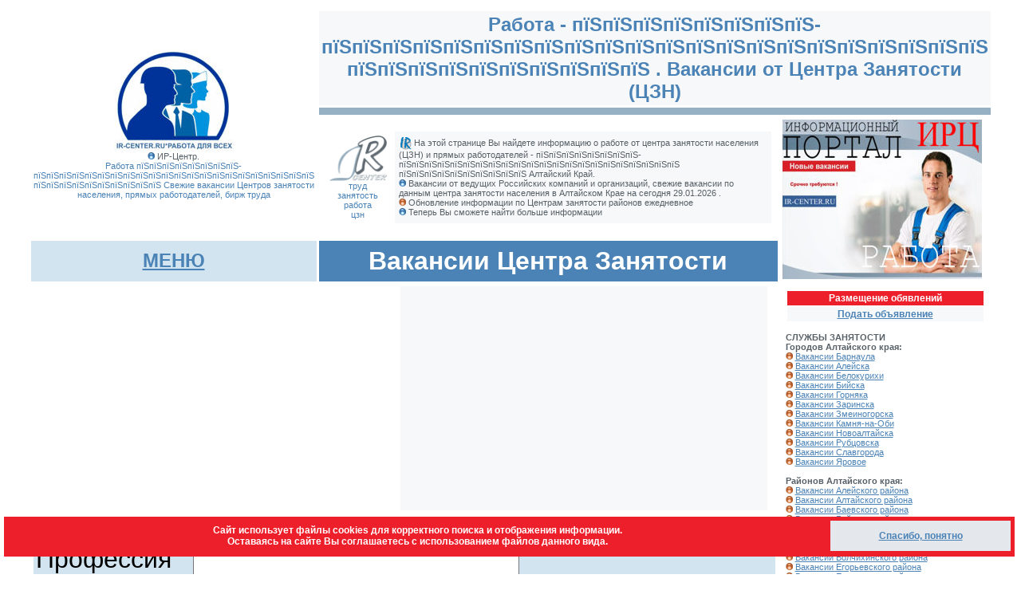

--- FILE ---
content_type: text/html
request_url: https://www.ir-center.ru/sznregion/altaykray/cznaltay.asp?rn=%EF%BF%BD%EF%BF%BD%EF%BF%BD%EF%BF%BD%EF%BF%BD%EF%BF%BD%EF%BF%BD%EF%BF%BD-%EF%BF%BD%EF%BF%BD%EF%BF%BD%EF%BF%BD%EF%BF%BD%EF%BF%BD%EF%BF%BD%EF%BF%BD%EF%BF%BD%EF%BF%BD%EF%BF%BD%EF%BF%BD%EF%BF%BD%EF%BF%BD%EF%BF%BD%EF%BF%BD%EF%BF%BD%EF%BF%BD%EF%BF%BD%EF%BF%BD%EF%BF%BD%EF%BF%BD%20%EF%BF%BD%EF%BF%BD%EF%BF%BD%EF%BF%BD%EF%BF%BD%EF%BF%BD%EF%BF%BD%EF%BF%BD%EF%BF%BD%EF%BF%BD&Region=22&Okato=2101
body_size: 87882
content:

<html>
<head>

<title>Работа пїЅпїЅпїЅпїЅпїЅпїЅпїЅпїЅ-пїЅпїЅпїЅпїЅпїЅпїЅпїЅпїЅпїЅпїЅпїЅпїЅпїЅпїЅпїЅпїЅпїЅпїЅпїЅпїЅпїЅпїЅ пїЅпїЅпїЅпїЅпїЅпїЅпїЅпїЅпїЅпїЅ | Свежие вакансии Центра Занятости</title>
<META HTTP-EQUIV="Pragma" CONTENT="no-cache">
<META HTTP-EQUIV="Page-Enter" CONTENT="BlendTrans(Duration=2.0)">
<meta name="keywords" content="Работа пїЅпїЅпїЅпїЅпїЅпїЅпїЅпїЅ-пїЅпїЅпїЅпїЅпїЅпїЅпїЅпїЅпїЅпїЅпїЅпїЅпїЅпїЅпїЅпїЅпїЅпїЅпїЅпїЅпїЅпїЅ пїЅпїЅпїЅпїЅпїЅпїЅпїЅпїЅпїЅпїЅ Алтайский край свежие вакансии от ЦЗН предложения работы Биржа труда сегодня 29.01.2026 Региональная база вакансий" />
<meta name="description" content="Вакансии пїЅпїЅпїЅпїЅпїЅпїЅпїЅпїЅ-пїЅпїЅпїЅпїЅпїЅпїЅпїЅпїЅпїЅпїЅпїЅпїЅпїЅпїЅпїЅпїЅпїЅпїЅпїЅпїЅпїЅпїЅ пїЅпїЅпїЅпїЅпїЅпїЅпїЅпїЅпїЅпїЅ, работа в Алтайском крае. Вакансии от Центров занятости населения, Свежие предложения работы от прямых работодателей, бирж труда на сегодня. Региональная база вакансий" />
<link href="../styleA.css" rel="stylesheet" type="text/css" />
<Script Language="JavaScript">
<!--
//-->

function MM_findObj(n, d) { //v4.01
  var p,i,x;  if(!d) d=document; if((p=n.indexOf("?"))>0&&parent.frames.length) {
    d=parent.frames[n.substring(p+1)].document; n=n.substring(0,p);}
  if(!(x=d[n])&&d.all) x=d.all[n]; for (i=0;!x&&i<d.forms.length;i++) x=d.forms[i][n];
  for(i=0;!x&&d.layers&&i<d.layers.length;i++) x=MM_findObj(n,d.layers[i].document);
  if(!x && d.getElementById) x=d.getElementById(n); return x;
}

function MM_showHideLayers() { //v6.0
  var i,p,v,obj,args=MM_showHideLayers.arguments;
  for (i=0; i<(args.length-2); i+=3) if ((obj=MM_findObj(args[i]))!=null) { v=args[i+2];
    if (obj.style) { obj=obj.style; v=(v=='show')?'visible':(v=='hide')?'hidden':v; }
    obj.visibility=v; }
}
//-->
</script>
<meta http-equiv="Content-Type" content="text/html; charset=windows-1251"><style type="text/css">
<!--
a:link {
	color: #4B83B6;
}
#menul {
	position:absolute;
	left:76px;
	top:186px;
	z-index:4;
	width: 187px;
	visibility: hidden;
	height: 132px;
}
.style1 {
	font-size: 32px;
	color: #000000;
}
.style2 {
	font-size: 32px;
	color: #FFFFFF;
}
#mess {	position:absolute;
	left:552px;
	top:351px;
	width:468px;
	height:243px;
	z-index:3;
	visibility: hidden;
}
#jober {	visibility: visible;
}
-->
</style>

<style type="text/css">
<!--
#Cook {
	position:fixed;
	left:5px;
	top:90%;
	width:99%;
	height:50px;
	z-index:4;
visibility: visible;	
	background-color: #ED1F2B;
}
-->
</style>
<!-- Yandex.RTB -->
<script>window.yaContextCb=window.yaContextCb||[]</script>
<script src="https://yandex.ru/ads/system/context.js" async></script>

<!-- Yandex.Metrika counter -->
<script type="text/javascript" >
   (function(m,e,t,r,i,k,a){m[i]=m[i]||function(){(m[i].a=m[i].a||[]).push(arguments)};
   m[i].l=1*new Date();
   for (var j = 0; j < document.scripts.length; j++) {if (document.scripts[j].src === r) { return; }}
   k=e.createElement(t),a=e.getElementsByTagName(t)[0],k.async=1,k.src=r,a.parentNode.insertBefore(k,a)})
   (window, document, "script", "https://mc.yandex.ru/metrika/tag.js", "ym");

   ym(102193676, "init", {
        clickmap:true,
        trackLinks:true,
        accurateTrackBounce:true,
        webvisor:true
   });
</script>
<noscript><div><img src="https://mc.yandex.ru/watch/102193676" style="position:absolute; left:-9999px;" alt="" /></div></noscript>
<!-- /Yandex.Metrika counter -->


</head>

<body>

<table width="1000" align="center">
  <tr>
    <td><table width="1000" cellpadding="3" cellspacing="3" class="smallgray">
        <tr> 
          <td rowspan="3"><div align="center">
            <table width="100%" border="0" cellpadding="0" cellspacing="0" class="smallgray">
              <tr>
                <td><div align="center">
                  <div id="menul">
                    <table width="100%" border="1" cellpadding="5" cellspacing="5" bordercolor="#FFFFFF" bgcolor="#4B83B6">
                      <tr>
                        <td class="mild_wite"><div align="center">Меню сайта ---------- <a href="#" title="Закрыть окно"><img src="../ris/close.gif" width="12" height="12" border="0" align="absbottom" onClick="MM_showHideLayers('menul','','hide')" /></a> </div></td>
                      </tr>
                      <tr bgcolor="#E4E7EC">
                        <td valign="top" class="text"><p><a href="../../index.asp" title="Главная" target="_self">Главная</a><br>

<a href="../altaykray/cznaltay.asp" target="_self">ЦЗН Алтайский край</a><br>
<a href="../amur/cznamur.asp" target="_self">ЦЗН Амурская область</a><br>
<a href="../arhangel/cznarhan.asp" target="_self">ЦЗН Архангельская область</a><br>
<a href="../astrahan/cznastrahan.asp" target="_self">ЦЗН Астраханская область</a><br>
<a href="../belgorod/cznbelgorod.asp" target="_self">ЦЗН Белгородская область</a><br>
<a href="../bryansk/cznbryansk.asp" target="_self">ЦЗН Брянская область</a><br>
<a href="../vladimir/cznvladimir.asp" target="_self">ЦЗН Владимирская область</a><br>
<a href="../volga/czngrad.asp" target="_self">ЦЗН Волгоградская область</a><br>
<a href="../vologda/cznvologda.asp" target="_self">ЦЗН Вологодская область</a><br>
<a href="../voroneg/cznvoroneg.asp" target="_self">ЦЗН Воронежская область</a><br>
<a href="../evrey/cznbirobidgan.asp" target="_self">ЦЗН Еврейская АО</a><br>
<a href="../ivanov/cznivanovo.asp" target="_self">ЦЗН Ивановская область</a><br>
<a href="../irkutsk/cznirkutsk.asp" target="_self">ЦЗН Иркутская область</a><br>
<a href="../zabaykal/cznchita.asp" target="_self">ЦЗН Забайкальский Край</a><br>
<a href="../kgrad/cznkgrad.asp" target="_self">ЦЗН Калининградская область</a><br>
<a href="../kaluga/cznkaluga.asp" target="_self">ЦЗН Калужская область</a><br>
<a href="../kamchat/cznpetropvl.asp" target="_self">ЦЗН Камчатский край</a><br>
<a href="../kemerovo/cznkemerovo.asp" target="_self">ЦЗН Кемеровская область</a><br>
<a href="../kirov/cznkirov.asp" target="_self">ЦЗН Кировская область</a><br>
<a href="../kostroma/cznkostroma.asp" target="_self">ЦЗН Костромская область</a><br>
<a href="../../Kropot/work/cznkp.asp" target="_self">ЦЗН Краснодарский край</a><br>
<a href="../krsyar/cznyar.asp" target="_self">ЦЗН Красноярский край</a><br>
<a href="../kurgan/cznkurgan.asp" target="_self">ЦЗН Курганская область</a><br>
<a href="../kursk/cznkursk.asp" target="_self">ЦЗН Курская область</a><br>
<a href="../lenobl/cznlenobl.asp" target="_self">ЦЗН Ленинградская область</a><br>
<a href="../lipetsk/cznlipetsk.asp" target="_self">ЦЗН Липецкая область</a><br>
<a href="../magadan/cznmagadan.asp" target="_self">ЦЗН Магаданская область</a><br>
<a href="../moskva/cznmoskva.asp" target="_self">ЦЗН город Москва</a><br>
<a href="../moskov/cznmoskov.asp" target="_self">ЦЗН Московская область</a><br>
<a href="../murman/cznmurman.asp" target="_self">ЦЗН Мурманская область</a><br>
<a href="../nenecky/cznnmar.asp" target="_self">ЦЗН Ненецкий АО</a><br>
<a href="../nnovgorod/cznnovgorod.asp" target="_self">ЦЗН Нижегородская область</a><br>
<a href="../vnovgorod/cznvnovgorod.asp" target="_self">ЦЗН Новгородская область </a><br>
<a href="../novosib/cznsib.asp" target="_self">ЦЗН Новосибирская область</a><br>
<a href="#" target="_blank">ЦЗН Новые регионы</a><br>
<a href="../omsk/cznomsk.asp" target="_self">ЦЗН Омская область</a><br>
<a href="../orenburg/cznoren.asp" target="_self">ЦЗН Оренбургская область</a><br>
<a href="../orlov/cznorel.asp" target="_self">ЦЗН Орловская область</a><br>
<a href="../penza/cznpenza.asp" target="_self">ЦЗН Пензенская область</a><br>
<a href="../perm/cznperm.asp" target="_self">ЦЗН Пермский край</a><br>
<a href="../primorye/cznprim.asp" target="_self">ЦЗН Приморский край</a><br>
<a href="../pskov/cznpskov.asp" target="_self">ЦЗН Псковская область </a><br>
<a href="../adigey/cznmaikop.asp" target="_self">ЦЗН Республика Адыгея</a><br>
<a href="../altay/cznaltaysk.asp" target="_self">ЦЗН Республика Алтай</a><br>
<a href="../bashkiria/cznufa.asp" target="_self">ЦЗН Республика Башкортостан</a><br>
<a href="../buryat/cznburyat.asp" target="_self">ЦЗН Руспублика Бурятия</a><br>
<a href="../dstan/czndstan.asp" target="_self">ЦЗН Республика Дагестан</a><br>
<a href="../ingush/czningush.asp" target="_self">ЦЗН Республика Ингушетия</a><br>
<a href="../kabardin/cznkabard.asp" target="_self">ЦЗН Республика Кабардино-Балкария </a><br>
<a href="../kalmyk/cznkalmyk.asp" target="_self">ЦЗН Республика Калмыкия</a><br>
<a href="../cherkes/czncherkes.asp" target="_self">ЦЗН Республика Карачаево-Черкессия</a><br>
<a href="../karel/cznkarel.asp" target="_self">ЦЗН Республика Карелия</a><br>
<a href="../komi/cznkomi.asp" target="_self">ЦЗН Республика КОМИ</a><br>
<a href="dsktop/czninfo.asp?rn=г Симферополь&rg=82" target="_blank">ЦЗН Республика Крым</a><br>
<a href="../maryel/cznmaryel.asp" target="_self">ЦЗН Руспублика Марий Эл</a><br>
<a href="../mordov/cznmordov.asp" target="_self">ЦЗН Руспублика Мордовия</a><br>
<a href="../yakut/cznyakut.asp" target="_self">ЦЗН Республика Саха (Якутия)</a><br>
<a href="../alania/cznalania.asp" target="_self">ЦЗН Республика Северная Осетия-Алания</a><br>
<a href="../tatarstan/cznkazan.asp" target="_self">ЦЗН Республика Татарстан</a><br>
<a href="../tuva/czntuva.asp" target="_self">ЦЗН Республика Тыва</a><br>
<a href="../udmurt/cznudmurt.asp" target="_self">ЦЗН Республика Удмуртия</a><br>
<a href="../hakas/cznabakan.asp" target="_self">Республика Хакасия</a><br>
<a href="../chuvash/cznchuvash.asp" target="_self">ЦЗН Республика Чувашия</a><br>
<a href="../rostov/cznrostov.asp" target="_self">ЦЗН Ростовская область</a><br>
<a href="../ryazan/cznryazan.asp" target="_self">ЦЗН Рязанская область</a><br>
<a href="../samara/cznsamara.asp" target="_self">ЦЗН Самарская область</a><br>
<a href="../piter/cznpiter.asp" target="_self">ЦЗН Санкт-Петербург</a><br>
<a href="../saratov/cznsaratov.asp" target="_self">ЦЗН Саратовская область</a><br>
<a href="../sahalin/cznsahalin.asp" target="_self">ЦЗН Сахалинская область</a><br>
<a href="../../Krasnotur/work/cznkp.asp" target="_self">ЦЗН Свердловская область</a><br>
<a href="../smolensk/cznsmolensk.asp" target="_self">ЦЗН Смоленская область</a><br>
<a href="../stavropol/cznstav.asp" target="_self">ЦЗН Ставропольский край</a><br>
<a href="../tambov/czntambov.asp" target="_self">ЦЗН Тамбовская область</a><br>
<a href="../tver/czntver.asp" target="_self">ЦЗН Тверская область</a><br>
<a href="../tomsk/czntomsk.asp" target="_self">ЦЗН Томская область</a><br>
<a href="../tula/czntula.asp" target="_self">ЦЗН Тульская область</a><br>
<a href="../tymen/czntymen.asp" target="_self">ЦЗН Тюменская область</a><br>
<a href="../ulyanov/cznulyanovsk.asp" target="_self">ЦЗН Ульяновская область</a><br>
<a href="../habar/cznhabar.asp" target="_self">ЦЗН Хабаровский край</a><br>
<a href="../../Pytyah/work/cznpy.asp" target="_self">ЦЗН Ханты-Мансийский АО</a><br>
<a href="../chelyab/cznchelyab.asp" target="_self">ЦЗН Челябинская область</a><br>
<a href="../chechen/czngrozn.asp" target="_self">ЦЗН Чеченская Республика</a><br>
<a href="../chukot/cznanadyr.asp" target="_self">Чукотский авт.округ</a><br>
<a href="../yamal/cznyamal.asp" target="_self">Ямало-Ненецкий авт.округ</a><br>
<a href="../yroslavl/cznyslavl.asp" target="_self">ЦЗН Ярославская область</a><br>
<a href="../vahta/index.asp" target="_self">Работа Вахтой</a>

</p></td>
                      </tr>
                    </table>
                  </div>
                  <img src="../../sznregion/ris/newczn.jpg" width="150" height="128"></div></td>
              </tr>
              <tr>
                <td class="smallgray"><div align="center"><img src="../ris/h1.gif" width="9" height="9" /> ИР-Центр.
                  <br />
                      <span class="smallblue">Работа 
                        пїЅпїЅпїЅпїЅпїЅпїЅпїЅпїЅ-пїЅпїЅпїЅпїЅпїЅпїЅпїЅпїЅпїЅпїЅпїЅпїЅпїЅпїЅпїЅпїЅпїЅпїЅпїЅпїЅпїЅпїЅ пїЅпїЅпїЅпїЅпїЅпїЅпїЅпїЅпїЅпїЅ
                      Свежие вакансии Центров занятости населения, прямых работодателей, бирж труда </span></div></td>
              </tr>
            </table>
            <a href="../index.asp"></a></div></td>
          <td colspan="3" valign="top" bgcolor="#F7F8F9" class="big_blue">
		  <div align="center">Работа  
              - 
                пїЅпїЅпїЅпїЅпїЅпїЅпїЅпїЅ-пїЅпїЅпїЅпїЅпїЅпїЅпїЅпїЅпїЅпїЅпїЅпїЅпїЅпїЅпїЅпїЅпїЅпїЅпїЅпїЅпїЅпїЅ пїЅпїЅпїЅпїЅпїЅпїЅпїЅпїЅпїЅпїЅ
                . Вакансии от Центра Занятости 
            (ЦЗН)</div></td>
        </tr>
        <tr> 
          <td colspan="3" bgcolor="#96B1C4"><img src="../ris/Pust.gif" width="200" height="3" /></td>
        </tr>
        <tr> 
          <td colspan="2">            <table width="100%" border="0" cellpadding="5" cellspacing="5" class="smallgray">
            <tr>
              <td><div align="center"><a href="../index.asp"><img src="../ris/logo2.gif" width="72" height="57" border="0" /></a><br>
                    <span class="smallblue">труд<br>
                      занятость<br>
                      работа<br>
                цзн </span></div></td>
              <td bgcolor="#F7F8F9"><div align="left" class="smallgray"><img src="../ris/parag.gif" width="16" height="16" align="absmiddle" /> На этой странице Вы найдете информацию  о работе от центра занятости населения (ЦЗН) и прямых работодателей - 
                  пїЅпїЅпїЅпїЅпїЅпїЅпїЅпїЅ-пїЅпїЅпїЅпїЅпїЅпїЅпїЅпїЅпїЅпїЅпїЅпїЅпїЅпїЅпїЅпїЅпїЅпїЅпїЅпїЅпїЅпїЅ пїЅпїЅпїЅпїЅпїЅпїЅпїЅпїЅпїЅпїЅ
                   Алтайский Край.  <br>
<img src="../ris/h1.gif" width="9" height="9" /> Вакансии от ведущих Российских компаний и организаций, свежие вакансии по данным центра занятости населения в  Алтайском Крае на сегодня
29.01.2026
.<br>
<img src="../ris/h2.gif" width="9" height="9" /> Обновление информации по Центрам занятости районов ежедневное <br>
<img src="../ris/h1.gif" width="9" height="9" /> Теперь Вы сможете найти больше информации<span class="text">

</span></div></td>
            </tr>
          </table>          </td>
          <td rowspan="2" class="smallgray"><strong><img src="../ris/portal.jpg" alt="работа" width="250" height="200" border="0"></strong></td>
        </tr>
        <tr> 
          <td bgcolor="#D1E4EF"><div align="center" class="mild_wite"> <a href="#" class="big_blue" onClick="MM_showHideLayers('menul','','show')">МЕНЮ</a></div></td>
          <td colspan="2" bgcolor="#4B83B6" class="mild_wite"><div align="center" class="style2"> Вакансии Центра Занятости </div></td>
        </tr>
        <tr> 
          <td colspan="3" valign="top" class="text"><table width="100%" border="0" cellpadding="0" cellspacing="0">
            <tr>
              <td><img src="../ris/Pust.gif" width="370" height="1"></td>
              <td bgcolor="#F7F8F9"><img src="../ris/Pust.gif" width="370" height="1"></td>
              <td><img src="../ris/Pust.gif" width="5" height="1"></td>
            </tr>
            <tr>
              <td>
<!-- Yandex.RTB R-A-216855-12 -->
<div id="yandex_rtb_R-A-216855-12"></div>
<script>window.yaContextCb.push(()=>{
  Ya.Context.AdvManager.render({
    renderTo: 'yandex_rtb_R-A-216855-12',
    blockId: 'R-A-216855-12'
  })
})</script>
</td>
              <td bgcolor="#F7F8F9"><!-- Yandex.RTB R-A-216855-1 -->
<div id="yandex_rtb_R-A-216855-1"></div>
<script>window.yaContextCb.push(()=>{
  Ya.Context.AdvManager.render({
    renderTo: 'yandex_rtb_R-A-216855-1',
    blockId: 'R-A-216855-1'
  })
})</script>             </td>
              <td width="10"><img src="../ris/Pust.gif" width="5" height="280"></td>
            </tr>
          </table><br>
		  
          <form action="cznaltay.asp" method="get" enctype="multipart/form-data" name="form1" target="_self">
            <table width="100%" border="0" bgcolor="#D1E4EF" class="text">
              <tr>
                <td colspan="2" bgcolor="#4B83B6" class="smallblue"><img src="../ris/Pust.gif" width="180" height="1" /></td>
              </tr>
              <tr>
                <td colspan="2" class="smallblue"><strong><img src="../ris/h2.gif" width="9" height="9"> Поиск вакансии / работы </strong></td>
              </tr>
              <tr>
                <td><span class="style1">Профессия </span> </td>
                <td><input name="Profession" type="text" class="style1" id="Profession"></td>
              </tr>
              <tr>
                <td><div align="right"><span class="smallblue"><strong>введите код запроса </strong></span><strong>
                    381221
                </strong><span class="smallblue"><strong> &gt;&gt;&gt;</strong></span></div></td>
                <td><span class="smallblue"><strong><strong>
                  <input name="kodepage" type="text" class="text" id="kodepage">
                </strong></strong></span></td>
              </tr>
              <tr>
                <td><div align="right"><strong>Регион - </strong></div></td>
                <td><strong>
                  пїЅпїЅпїЅпїЅпїЅпїЅпїЅпїЅ-пїЅпїЅпїЅпїЅпїЅпїЅпїЅпїЅпїЅпїЅпїЅпїЅпїЅпїЅпїЅпїЅпїЅпїЅпїЅпїЅпїЅпїЅ пїЅпїЅпїЅпїЅпїЅпїЅпїЅпїЅпїЅпїЅ
                  <input name="Okato" type="hidden" id="Okato" value="2101">
                </strong></td>
              </tr>
              <tr>
                <td>&nbsp;</td>
                <td><input name="submit" type="submit" class="text" id="submit" value="Показать вакансии">
                    <input name="ActivityScopeNoStandart" type="hidden" id="ActivityScopeNoStandart" value="True">
                    <input name="SearchType" type="hidden" id="SearchType" value="1">
                    <input name="Region" type="hidden" id="Region" value="22">
                    <input name="HideWithEmptySalary" type="hidden" id="HideWithEmptySalary" value="False">
                    <input name="ShowOnlyWithEmployerInfo" type="hidden" id="ShowOnlyWithEmployerInfo" value="False">
                    <input name="ShowOnlyWithHousing" type="hidden" id="ShowOnlyWithHousing" value="False">
                    <input name="Sort" type="hidden" id="Sort" value="1">
                    <input name="PageSize" type="hidden" id="PageSize" value="0">
                    <input name="SpecialCategories" type="hidden" id="SpecialCategories" value="False">
                    <input name="Grid-sort" type="hidden" id="Grid-sort">
                    <input name="Grid-page" type="hidden" id="Grid-page" value="1">
                    <input name="Grid-pageSize" type="hidden" id="Grid-pageSize" value="25">
                    <input name="Grid-group" type="hidden" id="Grid-group">
                    <input name="Grid-filter" type="hidden" id="Grid-filter">
                    <input name="rn" type="hidden" id="rn" value="пїЅпїЅпїЅпїЅпїЅпїЅпїЅпїЅ-пїЅпїЅпїЅпїЅпїЅпїЅпїЅпїЅпїЅпїЅпїЅпїЅпїЅпїЅпїЅпїЅпїЅпїЅпїЅпїЅпїЅпїЅ пїЅпїЅпїЅпїЅпїЅпїЅпїЅпїЅпїЅпїЅ"></td>
              </tr>
              <tr>
                <td colspan="2" class="text">&nbsp;</td>
              </tr>
              <tr>
                <td colspan="2" bgcolor="#E4E7EC" class="allblack"><strong><img src="../ris/new.gif" width="35" height="17" align="texttop"> <a href="../find/findoption.asp?rn=пїЅпїЅпїЅпїЅпїЅпїЅпїЅпїЅ-пїЅпїЅпїЅпїЅпїЅпїЅпїЅпїЅпїЅпїЅпїЅпїЅпїЅпїЅпїЅпїЅпїЅпїЅпїЅпїЅпїЅпїЅ пїЅпїЅпїЅпїЅпїЅпїЅпїЅпїЅпїЅпїЅ&domen=https://portal.22trud.ru&region=22&okato=2667&prof=&dir=altaykray&czn=cznaltay" target="_blank">Расширенный поиск</a></strong><span class="smallred"> (сортировка по графику,  характеру, режиму, образованию, стажу и т.д.)</span></td>
              </tr>
              <tr>
                <td colspan="2" bgcolor="#4B83B6" class="allblack"><label><span class="smallblue"><img src="../ris/Pust.gif" width="180" height="1" /></span></label></td>
              </tr>
            </table>
          </form>
		  <table width="100%" border="5" cellpadding="3" cellspacing="3" bordercolor="#4B83B6" bgcolor="#E4E7EC">
  <tr>
    <td class="big_blue"><div align="center"><a href="../lk/index.asp?rn=&Region=22&Okato=2101">ИНДИВИДУАЛЬНЫЙ ПОДБОР ВАКАНСИЙ</a> </div></td>
  </tr>
</table>
			<p align="right" class="text"><strong><a href="cznaltayB.asp" target="_self">Смотреть альтернативную базу вакансий</a> <span class="smallred">(общероссийская)</span></strong></p>
          <p align="center" class="big_blue">Информация  по вакансиям центра занятости - 
		      пїЅпїЅпїЅпїЅпїЅпїЅпїЅпїЅ-пїЅпїЅпїЅпїЅпїЅпїЅпїЅпїЅпїЅпїЅпїЅпїЅпїЅпїЅпїЅпїЅпїЅпїЅпїЅпїЅпїЅпїЅ пїЅпїЅпїЅпїЅпїЅпїЅпїЅпїЅпїЅпїЅ
					<br><span class="styleX">Региональная база вакансий</span> </p>
          <p class="smallgray">
		      Страница:1  Свежие вакансии на: 29.01.2026 Обновлено: 4:57:25 (1:08:47 часа назад)
		    </p>
          <div align="center" class="style1">
              <p>
                 <table border='7' bordercolor='#96B1C4' cellpadding='5' cellspacing='2' bgcolor='#FFFFFF' class='text'><colgroup><col /><col /><col /><col /><col /><col /><col /></colgroup><thead class="k-grid-header"><tr><th class="k-header" data-index="0" scope="col"><span class="k-link">Профессия</span></th><th class="k-header" data-index="1" scope="col"><span class="k-link">Зарплата</span></th><th class="k-header" data-index="2" scope="col"><span class="k-link">Район</span></th><th class="k-header" data-index="3" scope="col"><span class="k-link">Организация/ источник вакансии</span></th><th class="k-header" data-field="ДатаАктуальности" data-index="4" data-title="Дата актуальности" scope="col"><span class="k-link">Дата актуальности</span></th><th class="k-header" data-field="Требуется" data-index="5" data-title="Вакантных мест" scope="col"><span class="k-link">Вакантных мест</span></th><th class="k-header" data-index="6" scope="col"><span class="k-link"> </span></th></tr></thead><tbody><tr><td><a target='_blank' href="cznvakans.asp?rn=пїЅпїЅпїЅпїЅпїЅпїЅпїЅпїЅ-пїЅпїЅпїЅпїЅпїЅпїЅпїЅпїЅпїЅпїЅпїЅпїЅпїЅпїЅпїЅпїЅпїЅпїЅпїЅпїЅпїЅпїЅ пїЅпїЅпїЅпїЅпїЅпїЅпїЅпїЅпїЅпїЅ&Okato=2101&vk=Кухонный рабочий&ln=/vacancy/detail/acefcdce-12fc-f011-80df-0050569831f9/?returnurl=%2Fvacancy%2F%3FWithoutAdditionalLimits%3DFalse%26ActivityScopeNoStandart%3DTrue%26SearchType%3D1%26Region%3D29%26AreaFiasOktmo%3D2667%26Profession%3D%26SalaryFrom%3D%26HideWithEmptySalary%3DFalse%26ShowOnlyWithEmployerInfo%3DFalse%26ShowOnlyWithHousing%3DFalse%26Sort%3D5%26PageSize%3D0%26SpecialCategories%3DFalse%26Grid-sort%3D%26Grid-page%3D1%26Grid-pageSize%3D25%26Grid-group%3D%26Grid-filter%3D">Кухонный рабочий</a></td><td><dl class="salary-from-to"><dt>от</dt><dd class="text-right">31157</dd><dt>до</dt><dd class="text-right">31157</dd></dl></td><td><span>Усть-Пристанский муниципальный район, Усть-Пристанский сельсовет, с Усть-Чарышская Пристань</span></td><td>
                            <a lnk="detailvacancy/?companyId=b76175ee-df06-11e6-aa45-000c2973da2c">ЗАЙЦЕВА Е.А. ИП</a>
                    </td><td class="text-right">27.01.2026</td><td class="text-right">1</td><td>
                                                    <i data-toggle="tooltip" title="Операция доступна только для граждан, зарегистрированных на Интерактивном портале" class="glyphicon glyphicon glyphicon-star-empty disabled"></i>
                    </td></tr><tr class="k-alt"><td><a target='_blank' href="cznvakans.asp?rn=пїЅпїЅпїЅпїЅпїЅпїЅпїЅпїЅ-пїЅпїЅпїЅпїЅпїЅпїЅпїЅпїЅпїЅпїЅпїЅпїЅпїЅпїЅпїЅпїЅпїЅпїЅпїЅпїЅпїЅпїЅ пїЅпїЅпїЅпїЅпїЅпїЅпїЅпїЅпїЅпїЅ&Okato=2101&vk=Повар&ln=/vacancy/detail/2ef0cdce-12fc-f011-80df-0050569831f9/?returnurl=%2Fvacancy%2F%3FWithoutAdditionalLimits%3DFalse%26ActivityScopeNoStandart%3DTrue%26SearchType%3D1%26Region%3D29%26AreaFiasOktmo%3D2667%26Profession%3D%26SalaryFrom%3D%26HideWithEmptySalary%3DFalse%26ShowOnlyWithEmployerInfo%3DFalse%26ShowOnlyWithHousing%3DFalse%26Sort%3D5%26PageSize%3D0%26SpecialCategories%3DFalse%26Grid-sort%3D%26Grid-page%3D1%26Grid-pageSize%3D25%26Grid-group%3D%26Grid-filter%3D">Повар</a></td><td><dl class="salary-from-to"><dt>от</dt><dd class="text-right">31157</dd><dt>до</dt><dd class="text-right">31157</dd></dl></td><td><span>Усть-Пристанский муниципальный район, Усть-Пристанский сельсовет, с Усть-Чарышская Пристань</span></td><td>
                            <a lnk="detailvacancy/?companyId=b76175ee-df06-11e6-aa45-000c2973da2c">ЗАЙЦЕВА Е.А. ИП</a>
                    </td><td class="text-right">27.01.2026</td><td class="text-right">1</td><td>
                                                    <i data-toggle="tooltip" title="Операция доступна только для граждан, зарегистрированных на Интерактивном портале" class="glyphicon glyphicon glyphicon-star-empty disabled"></i>
                    </td></tr><tr><td><a target='_blank' href="cznvakans.asp?rn=пїЅпїЅпїЅпїЅпїЅпїЅпїЅпїЅ-пїЅпїЅпїЅпїЅпїЅпїЅпїЅпїЅпїЅпїЅпїЅпїЅпїЅпїЅпїЅпїЅпїЅпїЅпїЅпїЅпїЅпїЅ пїЅпїЅпїЅпїЅпїЅпїЅпїЅпїЅпїЅпїЅ&Okato=2101&vk=Бармен&ln=/vacancy/detail/6ff0cdce-12fc-f011-80df-0050569831f9/?returnurl=%2Fvacancy%2F%3FWithoutAdditionalLimits%3DFalse%26ActivityScopeNoStandart%3DTrue%26SearchType%3D1%26Region%3D29%26AreaFiasOktmo%3D2667%26Profession%3D%26SalaryFrom%3D%26HideWithEmptySalary%3DFalse%26ShowOnlyWithEmployerInfo%3DFalse%26ShowOnlyWithHousing%3DFalse%26Sort%3D5%26PageSize%3D0%26SpecialCategories%3DFalse%26Grid-sort%3D%26Grid-page%3D1%26Grid-pageSize%3D25%26Grid-group%3D%26Grid-filter%3D">Бармен</a></td><td><dl class="salary-from-to"><dt>от</dt><dd class="text-right">31157</dd><dt>до</dt><dd class="text-right">31157</dd></dl></td><td><span>Усть-Пристанский муниципальный район, Усть-Пристанский сельсовет, с Усть-Чарышская Пристань</span></td><td>
                            <a lnk="detailvacancy/?companyId=b76175ee-df06-11e6-aa45-000c2973da2c">ЗАЙЦЕВА Е.А. ИП</a>
                    </td><td class="text-right">27.01.2026</td><td class="text-right">1</td><td>
                                                    <i data-toggle="tooltip" title="Операция доступна только для граждан, зарегистрированных на Интерактивном портале" class="glyphicon glyphicon glyphicon-star-empty disabled"></i>
                    </td></tr><tr class="k-alt"><td><a target='_blank' href="cznvakans.asp?rn=пїЅпїЅпїЅпїЅпїЅпїЅпїЅпїЅ-пїЅпїЅпїЅпїЅпїЅпїЅпїЅпїЅпїЅпїЅпїЅпїЅпїЅпїЅпїЅпїЅпїЅпїЅпїЅпїЅпїЅпїЅ пїЅпїЅпїЅпїЅпїЅпїЅпїЅпїЅпїЅпїЅ&Okato=2101&vk=Машинист автогрейдера&ln=/vacancy/detail/897d5211-3d37-4c2e-93ea-742e834f2af6/?returnurl=%2Fvacancy%2F%3FWithoutAdditionalLimits%3DFalse%26ActivityScopeNoStandart%3DTrue%26SearchType%3D1%26Region%3D29%26AreaFiasOktmo%3D2667%26Profession%3D%26SalaryFrom%3D%26HideWithEmptySalary%3DFalse%26ShowOnlyWithEmployerInfo%3DFalse%26ShowOnlyWithHousing%3DFalse%26Sort%3D5%26PageSize%3D0%26SpecialCategories%3DFalse%26Grid-sort%3D%26Grid-page%3D1%26Grid-pageSize%3D25%26Grid-group%3D%26Grid-filter%3D">Машинист автогрейдера</a></td><td><dl class="salary-from-to"><dt>от</dt><dd class="text-right">39312</dd><dt>до</dt><dd class="text-right">39312</dd></dl></td><td><span>Усть-Пристанский муниципальный район, Усть-Пристанский сельсовет, с Усть-Чарышская Пристань</span></td><td>
                            <a lnk="detailvacancy/?companyId=38eec737-8d8c-48ca-8f7d-46979b2fde3b">филиал &quot;Усть-Пристанский&quot; АО &quot;Южное ДСУ Алтайского края</a>
                    </td><td class="text-right">26.01.2026</td><td class="text-right">1</td><td>
                                                    <i data-toggle="tooltip" title="Операция доступна только для граждан, зарегистрированных на Интерактивном портале" class="glyphicon glyphicon glyphicon-star-empty disabled"></i>
                    </td></tr><tr><td><a target='_blank' href="cznvakans.asp?rn=пїЅпїЅпїЅпїЅпїЅпїЅпїЅпїЅ-пїЅпїЅпїЅпїЅпїЅпїЅпїЅпїЅпїЅпїЅпїЅпїЅпїЅпїЅпїЅпїЅпїЅпїЅпїЅпїЅпїЅпїЅ пїЅпїЅпїЅпїЅпїЅпїЅпїЅпїЅпїЅпїЅ&Okato=2101&vk=Главный бухгалтер&ln=/vacancy/detail/1f7b110d-48c4-f011-80de-0050569831f9/?returnurl=%2Fvacancy%2F%3FWithoutAdditionalLimits%3DFalse%26ActivityScopeNoStandart%3DTrue%26SearchType%3D1%26Region%3D29%26AreaFiasOktmo%3D2667%26Profession%3D%26SalaryFrom%3D%26HideWithEmptySalary%3DFalse%26ShowOnlyWithEmployerInfo%3DFalse%26ShowOnlyWithHousing%3DFalse%26Sort%3D5%26PageSize%3D0%26SpecialCategories%3DFalse%26Grid-sort%3D%26Grid-page%3D1%26Grid-pageSize%3D25%26Grid-group%3D%26Grid-filter%3D">Главный бухгалтер</a></td><td><dl class="salary-from-to"><dt>от</dt><dd class="text-right">40000</dd><dt>до</dt><dd class="text-right">47000</dd></dl></td><td><span>Усть-Пристанский муниципальный район, Усть-Пристанский сельсовет, с Усть-Чарышская Пристань</span></td><td>
                            <a lnk="detailvacancy/?companyId=b7531af9-df06-11e6-aa45-000c2973da2c">АДМИНИСТРАЦИЯ УСТЬ-ПРИСТАНСКОГО РАЙОНА АЛТАЙСКОГО КРАЯ </a>
                    </td><td class="text-right">26.01.2026</td><td class="text-right">1</td><td>
                                                    <i data-toggle="tooltip" title="Операция доступна только для граждан, зарегистрированных на Интерактивном портале" class="glyphicon glyphicon glyphicon-star-empty disabled"></i>
                    </td></tr><tr class="k-alt"><td><a target='_blank' href="cznvakans.asp?rn=пїЅпїЅпїЅпїЅпїЅпїЅпїЅпїЅ-пїЅпїЅпїЅпїЅпїЅпїЅпїЅпїЅпїЅпїЅпїЅпїЅпїЅпїЅпїЅпїЅпїЅпїЅпїЅпїЅпїЅпїЅ пїЅпїЅпїЅпїЅпїЅпїЅпїЅпїЅпїЅпїЅ&Okato=2101&vk=Экономист&ln=/vacancy/detail/d1d94722-909e-f011-80de-0050569831f9/?returnurl=%2Fvacancy%2F%3FWithoutAdditionalLimits%3DFalse%26ActivityScopeNoStandart%3DTrue%26SearchType%3D1%26Region%3D29%26AreaFiasOktmo%3D2667%26Profession%3D%26SalaryFrom%3D%26HideWithEmptySalary%3DFalse%26ShowOnlyWithEmployerInfo%3DFalse%26ShowOnlyWithHousing%3DFalse%26Sort%3D5%26PageSize%3D0%26SpecialCategories%3DFalse%26Grid-sort%3D%26Grid-page%3D1%26Grid-pageSize%3D25%26Grid-group%3D%26Grid-filter%3D">Экономист</a></td><td><dl class="salary-from-to"><dt>от</dt><dd class="text-right">30000</dd><dt>до</dt><dd class="text-right">30000</dd></dl></td><td><span>Усть-Пристанский муниципальный район, Усть-Пристанский сельсовет, с Усть-Чарышская Пристань</span></td><td>
                            <a lnk="detailvacancy/?companyId=b7531af9-df06-11e6-aa45-000c2973da2c">АДМИНИСТРАЦИЯ УСТЬ-ПРИСТАНСКОГО РАЙОНА АЛТАЙСКОГО КРАЯ </a>
                    </td><td class="text-right">26.01.2026</td><td class="text-right">1</td><td>
                                                    <i data-toggle="tooltip" title="Операция доступна только для граждан, зарегистрированных на Интерактивном портале" class="glyphicon glyphicon glyphicon-star-empty disabled"></i>
                    </td></tr><tr><td><a target='_blank' href="cznvakans.asp?rn=пїЅпїЅпїЅпїЅпїЅпїЅпїЅпїЅ-пїЅпїЅпїЅпїЅпїЅпїЅпїЅпїЅпїЅпїЅпїЅпїЅпїЅпїЅпїЅпїЅпїЅпїЅпїЅпїЅпїЅпїЅ пїЅпїЅпїЅпїЅпїЅпїЅпїЅпїЅпїЅпїЅ&Okato=2101&vk=Дровокол&ln=/vacancy/detail/b9b8dea9-49fb-f011-80df-0050569831f9/?returnurl=%2Fvacancy%2F%3FWithoutAdditionalLimits%3DFalse%26ActivityScopeNoStandart%3DTrue%26SearchType%3D1%26Region%3D29%26AreaFiasOktmo%3D2667%26Profession%3D%26SalaryFrom%3D%26HideWithEmptySalary%3DFalse%26ShowOnlyWithEmployerInfo%3DFalse%26ShowOnlyWithHousing%3DFalse%26Sort%3D5%26PageSize%3D0%26SpecialCategories%3DFalse%26Grid-sort%3D%26Grid-page%3D1%26Grid-pageSize%3D25%26Grid-group%3D%26Grid-filter%3D">Дровокол</a></td><td><dl class="salary-from-to"><dt>от</dt><dd class="text-right">31157</dd><dt>до</dt><dd class="text-right">31157</dd></dl></td><td><span>Усть-Пристанский муниципальный район, Усть-Пристанский сельсовет, с Усть-Чарышская Пристань</span></td><td>
                            <a lnk="detailvacancy/?companyId=b77e0676-df06-11e6-aa45-000c2973da2c">ТОПЛИВОСНАБСБЫТ ООО</a>
                    </td><td class="text-right">26.01.2026</td><td class="text-right">2</td><td>
                                                    <i data-toggle="tooltip" title="Операция доступна только для граждан, зарегистрированных на Интерактивном портале" class="glyphicon glyphicon glyphicon-star-empty disabled"></i>
                    </td></tr><tr class="k-alt"><td><a target='_blank' href="cznvakans.asp?rn=пїЅпїЅпїЅпїЅпїЅпїЅпїЅпїЅ-пїЅпїЅпїЅпїЅпїЅпїЅпїЅпїЅпїЅпїЅпїЅпїЅпїЅпїЅпїЅпїЅпїЅпїЅпїЅпїЅпїЅпїЅ пїЅпїЅпїЅпїЅпїЅпїЅпїЅпїЅпїЅпїЅ&Okato=2101&vk=Водитель автомобиля&ln=/vacancy/detail/6eb9dea9-49fb-f011-80df-0050569831f9/?returnurl=%2Fvacancy%2F%3FWithoutAdditionalLimits%3DFalse%26ActivityScopeNoStandart%3DTrue%26SearchType%3D1%26Region%3D29%26AreaFiasOktmo%3D2667%26Profession%3D%26SalaryFrom%3D%26HideWithEmptySalary%3DFalse%26ShowOnlyWithEmployerInfo%3DFalse%26ShowOnlyWithHousing%3DFalse%26Sort%3D5%26PageSize%3D0%26SpecialCategories%3DFalse%26Grid-sort%3D%26Grid-page%3D1%26Grid-pageSize%3D25%26Grid-group%3D%26Grid-filter%3D">Водитель автомобиля</a></td><td><dl class="salary-from-to"><dt>от</dt><dd class="text-right">31157</dd><dt>до</dt><dd class="text-right">31157</dd></dl></td><td><span>Усть-Пристанский муниципальный район, Усть-Пристанский сельсовет, с Усть-Чарышская Пристань</span></td><td>
                            <a lnk="detailvacancy/?companyId=b77e0676-df06-11e6-aa45-000c2973da2c">ТОПЛИВОСНАБСБЫТ ООО</a>
                    </td><td class="text-right">26.01.2026</td><td class="text-right">1</td><td>
                                                    <i data-toggle="tooltip" title="Операция доступна только для граждан, зарегистрированных на Интерактивном портале" class="glyphicon glyphicon glyphicon-star-empty disabled"></i>
                    </td></tr><tr><td><a target='_blank' href="cznvakans.asp?rn=пїЅпїЅпїЅпїЅпїЅпїЅпїЅпїЅ-пїЅпїЅпїЅпїЅпїЅпїЅпїЅпїЅпїЅпїЅпїЅпїЅпїЅпїЅпїЅпїЅпїЅпїЅпїЅпїЅпїЅпїЅ пїЅпїЅпїЅпїЅпїЅпїЅпїЅпїЅпїЅпїЅ&Okato=2101&vk=Грузчик&ln=/vacancy/detail/2fbadea9-49fb-f011-80df-0050569831f9/?returnurl=%2Fvacancy%2F%3FWithoutAdditionalLimits%3DFalse%26ActivityScopeNoStandart%3DTrue%26SearchType%3D1%26Region%3D29%26AreaFiasOktmo%3D2667%26Profession%3D%26SalaryFrom%3D%26HideWithEmptySalary%3DFalse%26ShowOnlyWithEmployerInfo%3DFalse%26ShowOnlyWithHousing%3DFalse%26Sort%3D5%26PageSize%3D0%26SpecialCategories%3DFalse%26Grid-sort%3D%26Grid-page%3D1%26Grid-pageSize%3D25%26Grid-group%3D%26Grid-filter%3D">Грузчик</a></td><td><dl class="salary-from-to"><dt>от</dt><dd class="text-right">31157</dd><dt>до</dt><dd class="text-right">31157</dd></dl></td><td><span>Усть-Пристанский муниципальный район, Усть-Пристанский сельсовет, с Усть-Чарышская Пристань</span></td><td>
                            <a lnk="detailvacancy/?companyId=b77e0676-df06-11e6-aa45-000c2973da2c">ТОПЛИВОСНАБСБЫТ ООО</a>
                    </td><td class="text-right">26.01.2026</td><td class="text-right">2</td><td>
                                                    <i data-toggle="tooltip" title="Операция доступна только для граждан, зарегистрированных на Интерактивном портале" class="glyphicon glyphicon glyphicon-star-empty disabled"></i>
                    </td></tr><tr class="k-alt"><td><a target='_blank' href="cznvakans.asp?rn=пїЅпїЅпїЅпїЅпїЅпїЅпїЅпїЅ-пїЅпїЅпїЅпїЅпїЅпїЅпїЅпїЅпїЅпїЅпїЅпїЅпїЅпїЅпїЅпїЅпїЅпїЅпїЅпїЅпїЅпїЅ пїЅпїЅпїЅпїЅпїЅпїЅпїЅпїЅпїЅпїЅ&Okato=2101&vk=Мастер участка&ln=/vacancy/detail/5ffcbdd5-2069-f011-80dc-0050569831f9/?returnurl=%2Fvacancy%2F%3FWithoutAdditionalLimits%3DFalse%26ActivityScopeNoStandart%3DTrue%26SearchType%3D1%26Region%3D29%26AreaFiasOktmo%3D2667%26Profession%3D%26SalaryFrom%3D%26HideWithEmptySalary%3DFalse%26ShowOnlyWithEmployerInfo%3DFalse%26ShowOnlyWithHousing%3DFalse%26Sort%3D5%26PageSize%3D0%26SpecialCategories%3DFalse%26Grid-sort%3D%26Grid-page%3D1%26Grid-pageSize%3D25%26Grid-group%3D%26Grid-filter%3D">Мастер участка</a></td><td><dl class="salary-from-to"><dt>от</dt><dd class="text-right">70000</dd><dt>до</dt><dd class="text-right">70500</dd></dl></td><td><span>Усть-Пристанский муниципальный район, Красноярский сельсовет, с Красноярка</span></td><td>
                            <a lnk="detailvacancy/?companyId=c2e9485c-df06-11e6-aa45-000c2973da2c">ФИЛИАЛ ПАО &quot;РОССЕТИ СИБИРЬ&quot;-&quot;АЛТАЙЭНЕРГО&quot;</a>
                    </td><td class="text-right">22.01.2026</td><td class="text-right">1</td><td>
                                                    <i data-toggle="tooltip" title="Операция доступна только для граждан, зарегистрированных на Интерактивном портале" class="glyphicon glyphicon glyphicon-star-empty disabled"></i>
                    </td></tr><tr><td><a target='_blank' href="cznvakans.asp?rn=пїЅпїЅпїЅпїЅпїЅпїЅпїЅпїЅ-пїЅпїЅпїЅпїЅпїЅпїЅпїЅпїЅпїЅпїЅпїЅпїЅпїЅпїЅпїЅпїЅпїЅпїЅпїЅпїЅпїЅпїЅ пїЅпїЅпїЅпїЅпїЅпїЅпїЅпїЅпїЅпїЅ&Okato=2101&vk=Тракторист&ln=/vacancy/detail/bea38c29-12e6-f011-80df-0050569831f9/?returnurl=%2Fvacancy%2F%3FWithoutAdditionalLimits%3DFalse%26ActivityScopeNoStandart%3DTrue%26SearchType%3D1%26Region%3D29%26AreaFiasOktmo%3D2667%26Profession%3D%26SalaryFrom%3D%26HideWithEmptySalary%3DFalse%26ShowOnlyWithEmployerInfo%3DFalse%26ShowOnlyWithHousing%3DFalse%26Sort%3D5%26PageSize%3D0%26SpecialCategories%3DFalse%26Grid-sort%3D%26Grid-page%3D1%26Grid-pageSize%3D25%26Grid-group%3D%26Grid-filter%3D">Тракторист</a></td><td><dl class="salary-from-to"><dt>от</dt><dd class="text-right">33000</dd><dt>до</dt><dd class="text-right">34000</dd></dl></td><td><span>Усть-Пристанский муниципальный район, Усть-Пристанский сельсовет, с Усть-Чарышская Пристань</span></td><td>
                            <a lnk="detailvacancy/?companyId=c2e9485c-df06-11e6-aa45-000c2973da2c">ФИЛИАЛ ПАО &quot;РОССЕТИ СИБИРЬ&quot;-&quot;АЛТАЙЭНЕРГО&quot;</a>
                    </td><td class="text-right">22.01.2026</td><td class="text-right">1</td><td>
                                                    <i data-toggle="tooltip" title="Операция доступна только для граждан, зарегистрированных на Интерактивном портале" class="glyphicon glyphicon glyphicon-star-empty disabled"></i>
                    </td></tr><tr><td colspan='7'><table width="100%" height="190" border="0" cellpadding="5" cellspacing="5">
  <tr>
    <td><div align="center">
<!-- Yandex.RTB R-A-216855-4 -->
<div id="yandex_rtb_R-A-216855-4"></div>
<script>window.yaContextCb.push(()=>{
  Ya.Context.AdvManager.render({
    renderTo: 'yandex_rtb_R-A-216855-4',
    blockId: 'R-A-216855-4'
  })
})</script>
</div></td>
  </tr>
</table>
</td></tr><tr class="k-alt"><td><a target='_blank' href="cznvakans.asp?rn=пїЅпїЅпїЅпїЅпїЅпїЅпїЅпїЅ-пїЅпїЅпїЅпїЅпїЅпїЅпїЅпїЅпїЅпїЅпїЅпїЅпїЅпїЅпїЅпїЅпїЅпїЅпїЅпїЅпїЅпїЅ пїЅпїЅпїЅпїЅпїЅпїЅпїЅпїЅпїЅпїЅ&Okato=2101&vk=Электромонтер по эксплуатации распределительных сетей&ln=/vacancy/detail/1deb7e6b-a9f1-f011-80df-0050569831f9/?returnurl=%2Fvacancy%2F%3FWithoutAdditionalLimits%3DFalse%26ActivityScopeNoStandart%3DTrue%26SearchType%3D1%26Region%3D29%26AreaFiasOktmo%3D2667%26Profession%3D%26SalaryFrom%3D%26HideWithEmptySalary%3DFalse%26ShowOnlyWithEmployerInfo%3DFalse%26ShowOnlyWithHousing%3DFalse%26Sort%3D5%26PageSize%3D0%26SpecialCategories%3DFalse%26Grid-sort%3D%26Grid-page%3D1%26Grid-pageSize%3D25%26Grid-group%3D%26Grid-filter%3D">Электромонтер по эксплуатации распределительных сетей</a></td><td><dl class="salary-from-to"><dt>от</dt><dd class="text-right">33000</dd><dt>до</dt><dd class="text-right">34000</dd></dl></td><td><span>Усть-Пристанский муниципальный район, Усть-Пристанский сельсовет, с Усть-Чарышская Пристань</span></td><td>
                            <a lnk="detailvacancy/?companyId=c2e9485c-df06-11e6-aa45-000c2973da2c">ФИЛИАЛ ПАО &quot;РОССЕТИ СИБИРЬ&quot;-&quot;АЛТАЙЭНЕРГО&quot;</a>
                    </td><td class="text-right">22.01.2026</td><td class="text-right">1</td><td>
                                                    <i data-toggle="tooltip" title="Операция доступна только для граждан, зарегистрированных на Интерактивном портале" class="glyphicon glyphicon glyphicon-star-empty disabled"></i>
                    </td></tr><tr><td><a target='_blank' href="cznvakans.asp?rn=пїЅпїЅпїЅпїЅпїЅпїЅпїЅпїЅ-пїЅпїЅпїЅпїЅпїЅпїЅпїЅпїЅпїЅпїЅпїЅпїЅпїЅпїЅпїЅпїЅпїЅпїЅпїЅпїЅпїЅпїЅ пїЅпїЅпїЅпїЅпїЅпїЅпїЅпїЅпїЅпїЅ&Okato=2101&vk=Водитель автомобиля&ln=/vacancy/detail/7ee5bff8-74f7-f011-80df-0050569831f9/?returnurl=%2Fvacancy%2F%3FWithoutAdditionalLimits%3DFalse%26ActivityScopeNoStandart%3DTrue%26SearchType%3D1%26Region%3D29%26AreaFiasOktmo%3D2667%26Profession%3D%26SalaryFrom%3D%26HideWithEmptySalary%3DFalse%26ShowOnlyWithEmployerInfo%3DFalse%26ShowOnlyWithHousing%3DFalse%26Sort%3D5%26PageSize%3D0%26SpecialCategories%3DFalse%26Grid-sort%3D%26Grid-page%3D1%26Grid-pageSize%3D25%26Grid-group%3D%26Grid-filter%3D">Водитель автомобиля</a></td><td><dl class="salary-from-to"><dt>от</dt><dd class="text-right">31157</dd><dt>до</dt><dd class="text-right">31157</dd></dl></td><td><span>Усть-Пристанский муниципальный район, Усть-Пристанский сельсовет, с Усть-Чарышская Пристань</span></td><td>
                            <a lnk="detailvacancy/?companyId=c4ad03cd-db34-4758-a147-fb678f598abb">МУП &quot; ТЕПЛОВОДСЕРВИС &quot;</a>
                    </td><td class="text-right">21.01.2026</td><td class="text-right">1</td><td>
                                                    <i data-toggle="tooltip" title="Операция доступна только для граждан, зарегистрированных на Интерактивном портале" class="glyphicon glyphicon glyphicon-star-empty disabled"></i>
                    </td></tr><tr class="k-alt"><td><a target='_blank' href="cznvakans.asp?rn=пїЅпїЅпїЅпїЅпїЅпїЅпїЅпїЅ-пїЅпїЅпїЅпїЅпїЅпїЅпїЅпїЅпїЅпїЅпїЅпїЅпїЅпїЅпїЅпїЅпїЅпїЅпїЅпїЅпїЅпїЅ пїЅпїЅпїЅпїЅпїЅпїЅпїЅпїЅпїЅпїЅ&Okato=2101&vk=Менеджер (в коммерческой деятельности)&ln=/vacancy/detail/25d4fb82-c9f5-f011-80df-0050569831f9/?returnurl=%2Fvacancy%2F%3FWithoutAdditionalLimits%3DFalse%26ActivityScopeNoStandart%3DTrue%26SearchType%3D1%26Region%3D29%26AreaFiasOktmo%3D2667%26Profession%3D%26SalaryFrom%3D%26HideWithEmptySalary%3DFalse%26ShowOnlyWithEmployerInfo%3DFalse%26ShowOnlyWithHousing%3DFalse%26Sort%3D5%26PageSize%3D0%26SpecialCategories%3DFalse%26Grid-sort%3D%26Grid-page%3D1%26Grid-pageSize%3D25%26Grid-group%3D%26Grid-filter%3D">Менеджер (в коммерческой деятельности)</a></td><td><dl class="salary-from-to"><dt>от</dt><dd class="text-right">47000</dd><dt>до</dt><dd class="text-right">48000</dd></dl></td><td><span>Усть-Пристанский муниципальный район, Усть-Пристанский сельсовет, с Усть-Чарышская Пристань</span></td><td>
                            <a lnk="detailvacancy/?companyId=30510dd6-9a5d-ee11-80cf-0050569831f9">ИП СТЕПАНОВ Г. Б.</a>
                    </td><td class="text-right">19.01.2026</td><td class="text-right">1</td><td>
                                                    <i data-toggle="tooltip" title="Операция доступна только для граждан, зарегистрированных на Интерактивном портале" class="glyphicon glyphicon glyphicon-star-empty disabled"></i>
                    </td></tr><tr><td><a target='_blank' href="cznvakans.asp?rn=пїЅпїЅпїЅпїЅпїЅпїЅпїЅпїЅ-пїЅпїЅпїЅпїЅпїЅпїЅпїЅпїЅпїЅпїЅпїЅпїЅпїЅпїЅпїЅпїЅпїЅпїЅпїЅпїЅпїЅпїЅ пїЅпїЅпїЅпїЅпїЅпїЅпїЅпїЅпїЅпїЅ&Okato=2101&vk=Водитель автомобиля&ln=/vacancy/detail/5a0a5ef4-1d06-f011-80d6-0050569831f9/?returnurl=%2Fvacancy%2F%3FWithoutAdditionalLimits%3DFalse%26ActivityScopeNoStandart%3DTrue%26SearchType%3D1%26Region%3D29%26AreaFiasOktmo%3D2667%26Profession%3D%26SalaryFrom%3D%26HideWithEmptySalary%3DFalse%26ShowOnlyWithEmployerInfo%3DFalse%26ShowOnlyWithHousing%3DFalse%26Sort%3D5%26PageSize%3D0%26SpecialCategories%3DFalse%26Grid-sort%3D%26Grid-page%3D1%26Grid-pageSize%3D25%26Grid-group%3D%26Grid-filter%3D">Водитель автомобиля</a></td><td><dl class="salary-from-to"><dt>от</dt><dd class="text-right">30000</dd><dt>до</dt><dd class="text-right">45000</dd></dl></td><td><span>Усть-Пристанский муниципальный район, Нижнеозернинский сельсовет, с Нижнеозерное</span></td><td>
                            <a lnk="detailvacancy/?companyId=b7c56e9d-df06-11e6-aa45-000c2973da2c">ООО КХ &quot;АПАСОВА Н.И.&quot;</a>
                    </td><td class="text-right">13.01.2026</td><td class="text-right">5</td><td>
                                                    <i data-toggle="tooltip" title="Операция доступна только для граждан, зарегистрированных на Интерактивном портале" class="glyphicon glyphicon glyphicon-star-empty disabled"></i>
                    </td></tr><tr class="k-alt"><td><a target='_blank' href="cznvakans.asp?rn=пїЅпїЅпїЅпїЅпїЅпїЅпїЅпїЅ-пїЅпїЅпїЅпїЅпїЅпїЅпїЅпїЅпїЅпїЅпїЅпїЅпїЅпїЅпїЅпїЅпїЅпїЅпїЅпїЅпїЅпїЅ пїЅпїЅпїЅпїЅпїЅпїЅпїЅпїЅпїЅпїЅ&Okato=2101&vk=Тракторист&ln=/vacancy/detail/2726aabc-5ba4-f011-80de-0050569831f9/?returnurl=%2Fvacancy%2F%3FWithoutAdditionalLimits%3DFalse%26ActivityScopeNoStandart%3DTrue%26SearchType%3D1%26Region%3D29%26AreaFiasOktmo%3D2667%26Profession%3D%26SalaryFrom%3D%26HideWithEmptySalary%3DFalse%26ShowOnlyWithEmployerInfo%3DFalse%26ShowOnlyWithHousing%3DFalse%26Sort%3D5%26PageSize%3D0%26SpecialCategories%3DFalse%26Grid-sort%3D%26Grid-page%3D1%26Grid-pageSize%3D25%26Grid-group%3D%26Grid-filter%3D">Тракторист</a></td><td><dl class="salary-from-to"><dt>от</dt><dd class="text-right">45000</dd><dt>до</dt><dd class="text-right">50000</dd></dl></td><td><span>Усть-Пристанский муниципальный район, Нижнеозернинский сельсовет, с Нижнеозерное</span></td><td>
                            <a lnk="detailvacancy/?companyId=b7c56e9d-df06-11e6-aa45-000c2973da2c">ООО КХ &quot;АПАСОВА Н.И.&quot;</a>
                    </td><td class="text-right">13.01.2026</td><td class="text-right">4</td><td>
                                                    <i data-toggle="tooltip" title="Операция доступна только для граждан, зарегистрированных на Интерактивном портале" class="glyphicon glyphicon glyphicon-star-empty disabled"></i>
                    </td></tr><tr><td><a target='_blank' href="cznvakans.asp?rn=пїЅпїЅпїЅпїЅпїЅпїЅпїЅпїЅ-пїЅпїЅпїЅпїЅпїЅпїЅпїЅпїЅпїЅпїЅпїЅпїЅпїЅпїЅпїЅпїЅпїЅпїЅпїЅпїЅпїЅпїЅ пїЅпїЅпїЅпїЅпїЅпїЅпїЅпїЅпїЅпїЅ&Okato=2101&vk=Врач&ln=/vacancy/detail/47ec7e6b-a9f1-f011-80df-0050569831f9/?returnurl=%2Fvacancy%2F%3FWithoutAdditionalLimits%3DFalse%26ActivityScopeNoStandart%3DTrue%26SearchType%3D1%26Region%3D29%26AreaFiasOktmo%3D2667%26Profession%3D%26SalaryFrom%3D%26HideWithEmptySalary%3DFalse%26ShowOnlyWithEmployerInfo%3DFalse%26ShowOnlyWithHousing%3DFalse%26Sort%3D5%26PageSize%3D0%26SpecialCategories%3DFalse%26Grid-sort%3D%26Grid-page%3D1%26Grid-pageSize%3D25%26Grid-group%3D%26Grid-filter%3D">Врач</a></td><td><dl class="salary-from-to"><dt>от</dt><dd class="text-right">31200</dd><dt>до</dt><dd class="text-right">55000</dd></dl></td><td><span>Усть-Пристанский муниципальный район, Усть-Пристанский сельсовет, с Усть-Чарышская Пристань</span></td><td>
                            <a lnk="detailvacancy/?companyId=b76185f3-df06-11e6-aa45-000c2973da2c">КГБУЗ УСТЬ-ПРИСТАНСКАЯ ЦРБ</a>
                    </td><td class="text-right">13.01.2026</td><td class="text-right">1</td><td>
                                                    <i data-toggle="tooltip" title="Операция доступна только для граждан, зарегистрированных на Интерактивном портале" class="glyphicon glyphicon glyphicon-star-empty disabled"></i>
                    </td></tr><tr class="k-alt"><td><a target='_blank' href="cznvakans.asp?rn=пїЅпїЅпїЅпїЅпїЅпїЅпїЅпїЅ-пїЅпїЅпїЅпїЅпїЅпїЅпїЅпїЅпїЅпїЅпїЅпїЅпїЅпїЅпїЅпїЅпїЅпїЅпїЅпїЅпїЅпїЅ пїЅпїЅпїЅпїЅпїЅпїЅпїЅпїЅпїЅпїЅ&Okato=2101&vk=Врач-оториноларинголог&ln=/vacancy/detail/83ec7e6b-a9f1-f011-80df-0050569831f9/?returnurl=%2Fvacancy%2F%3FWithoutAdditionalLimits%3DFalse%26ActivityScopeNoStandart%3DTrue%26SearchType%3D1%26Region%3D29%26AreaFiasOktmo%3D2667%26Profession%3D%26SalaryFrom%3D%26HideWithEmptySalary%3DFalse%26ShowOnlyWithEmployerInfo%3DFalse%26ShowOnlyWithHousing%3DFalse%26Sort%3D5%26PageSize%3D0%26SpecialCategories%3DFalse%26Grid-sort%3D%26Grid-page%3D1%26Grid-pageSize%3D25%26Grid-group%3D%26Grid-filter%3D">Врач-оториноларинголог</a></td><td><dl class="salary-from-to"><dt>от</dt><dd class="text-right">31200</dd><dt>до</dt><dd class="text-right">50000</dd></dl></td><td><span>Усть-Пристанский муниципальный район, Усть-Пристанский сельсовет, с Усть-Чарышская Пристань</span></td><td>
                            <a lnk="detailvacancy/?companyId=b76185f3-df06-11e6-aa45-000c2973da2c">КГБУЗ УСТЬ-ПРИСТАНСКАЯ ЦРБ</a>
                    </td><td class="text-right">13.01.2026</td><td class="text-right">1</td><td>
                                                    <i data-toggle="tooltip" title="Операция доступна только для граждан, зарегистрированных на Интерактивном портале" class="glyphicon glyphicon glyphicon-star-empty disabled"></i>
                    </td></tr><tr><td><a target='_blank' href="cznvakans.asp?rn=пїЅпїЅпїЅпїЅпїЅпїЅпїЅпїЅ-пїЅпїЅпїЅпїЅпїЅпїЅпїЅпїЅпїЅпїЅпїЅпїЅпїЅпїЅпїЅпїЅпїЅпїЅпїЅпїЅпїЅпїЅ пїЅпїЅпїЅпїЅпїЅпїЅпїЅпїЅпїЅпїЅ&Okato=2101&vk=Врач-хирург&ln=/vacancy/detail/40f07e6b-a9f1-f011-80df-0050569831f9/?returnurl=%2Fvacancy%2F%3FWithoutAdditionalLimits%3DFalse%26ActivityScopeNoStandart%3DTrue%26SearchType%3D1%26Region%3D29%26AreaFiasOktmo%3D2667%26Profession%3D%26SalaryFrom%3D%26HideWithEmptySalary%3DFalse%26ShowOnlyWithEmployerInfo%3DFalse%26ShowOnlyWithHousing%3DFalse%26Sort%3D5%26PageSize%3D0%26SpecialCategories%3DFalse%26Grid-sort%3D%26Grid-page%3D1%26Grid-pageSize%3D25%26Grid-group%3D%26Grid-filter%3D">Врач-хирург</a></td><td><dl class="salary-from-to"><dt>от</dt><dd class="text-right">50000</dd><dt>до</dt><dd class="text-right">100000</dd></dl></td><td><span>Усть-Пристанский муниципальный район, Усть-Пристанский сельсовет, с Усть-Чарышская Пристань</span></td><td>
                            <a lnk="detailvacancy/?companyId=b76185f3-df06-11e6-aa45-000c2973da2c">КГБУЗ УСТЬ-ПРИСТАНСКАЯ ЦРБ</a>
                    </td><td class="text-right">13.01.2026</td><td class="text-right">1</td><td>
                                                    <i data-toggle="tooltip" title="Операция доступна только для граждан, зарегистрированных на Интерактивном портале" class="glyphicon glyphicon glyphicon-star-empty disabled"></i>
                    </td></tr><tr class="k-alt"><td><a target='_blank' href="cznvakans.asp?rn=пїЅпїЅпїЅпїЅпїЅпїЅпїЅпїЅ-пїЅпїЅпїЅпїЅпїЅпїЅпїЅпїЅпїЅпїЅпїЅпїЅпїЅпїЅпїЅпїЅпїЅпїЅпїЅпїЅпїЅпїЅ пїЅпїЅпїЅпїЅпїЅпїЅпїЅпїЅпїЅпїЅ&Okato=2101&vk=Врач-эндоскопист&ln=/vacancy/detail/5ff07e6b-a9f1-f011-80df-0050569831f9/?returnurl=%2Fvacancy%2F%3FWithoutAdditionalLimits%3DFalse%26ActivityScopeNoStandart%3DTrue%26SearchType%3D1%26Region%3D29%26AreaFiasOktmo%3D2667%26Profession%3D%26SalaryFrom%3D%26HideWithEmptySalary%3DFalse%26ShowOnlyWithEmployerInfo%3DFalse%26ShowOnlyWithHousing%3DFalse%26Sort%3D5%26PageSize%3D0%26SpecialCategories%3DFalse%26Grid-sort%3D%26Grid-page%3D1%26Grid-pageSize%3D25%26Grid-group%3D%26Grid-filter%3D">Врач-эндоскопист</a></td><td><dl class="salary-from-to"><dt>от</dt><dd class="text-right">31200</dd><dt>до</dt><dd class="text-right">50000</dd></dl></td><td><span>Усть-Пристанский муниципальный район, Усть-Пристанский сельсовет, с Усть-Чарышская Пристань</span></td><td>
                            <a lnk="detailvacancy/?companyId=b76185f3-df06-11e6-aa45-000c2973da2c">КГБУЗ УСТЬ-ПРИСТАНСКАЯ ЦРБ</a>
                    </td><td class="text-right">13.01.2026</td><td class="text-right">1</td><td>
                                                    <i data-toggle="tooltip" title="Операция доступна только для граждан, зарегистрированных на Интерактивном портале" class="glyphicon glyphicon glyphicon-star-empty disabled"></i>
                    </td></tr><tr><td><a target='_blank' href="cznvakans.asp?rn=пїЅпїЅпїЅпїЅпїЅпїЅпїЅпїЅ-пїЅпїЅпїЅпїЅпїЅпїЅпїЅпїЅпїЅпїЅпїЅпїЅпїЅпїЅпїЅпїЅпїЅпїЅпїЅпїЅпїЅпїЅ пїЅпїЅпїЅпїЅпїЅпїЅпїЅпїЅпїЅпїЅ&Okato=2101&vk=Фельдшер&ln=/vacancy/detail/c3f37e6b-a9f1-f011-80df-0050569831f9/?returnurl=%2Fvacancy%2F%3FWithoutAdditionalLimits%3DFalse%26ActivityScopeNoStandart%3DTrue%26SearchType%3D1%26Region%3D29%26AreaFiasOktmo%3D2667%26Profession%3D%26SalaryFrom%3D%26HideWithEmptySalary%3DFalse%26ShowOnlyWithEmployerInfo%3DFalse%26ShowOnlyWithHousing%3DFalse%26Sort%3D5%26PageSize%3D0%26SpecialCategories%3DFalse%26Grid-sort%3D%26Grid-page%3D1%26Grid-pageSize%3D25%26Grid-group%3D%26Grid-filter%3D">Фельдшер</a></td><td><dl class="salary-from-to"><dt>от</dt><dd class="text-right">31200</dd><dt>до</dt><dd class="text-right">40000</dd></dl></td><td><span>Усть-Пристанский муниципальный район, Усть-Пристанский сельсовет, с Усть-Чарышская Пристань</span></td><td>
                            <a lnk="detailvacancy/?companyId=b76185f3-df06-11e6-aa45-000c2973da2c">КГБУЗ УСТЬ-ПРИСТАНСКАЯ ЦРБ</a>
                    </td><td class="text-right">13.01.2026</td><td class="text-right">4</td><td>
                                                    <i data-toggle="tooltip" title="Операция доступна только для граждан, зарегистрированных на Интерактивном портале" class="glyphicon glyphicon glyphicon-star-empty disabled"></i>
                    </td></tr><tr class="k-alt"><td><a target='_blank' href="cznvakans.asp?rn=пїЅпїЅпїЅпїЅпїЅпїЅпїЅпїЅ-пїЅпїЅпїЅпїЅпїЅпїЅпїЅпїЅпїЅпїЅпїЅпїЅпїЅпїЅпїЅпїЅпїЅпїЅпїЅпїЅпїЅпїЅ пїЅпїЅпїЅпїЅпїЅпїЅпїЅпїЅпїЅпїЅ&Okato=2101&vk=Врач-офтальмолог&ln=/vacancy/detail/5af47e6b-a9f1-f011-80df-0050569831f9/?returnurl=%2Fvacancy%2F%3FWithoutAdditionalLimits%3DFalse%26ActivityScopeNoStandart%3DTrue%26SearchType%3D1%26Region%3D29%26AreaFiasOktmo%3D2667%26Profession%3D%26SalaryFrom%3D%26HideWithEmptySalary%3DFalse%26ShowOnlyWithEmployerInfo%3DFalse%26ShowOnlyWithHousing%3DFalse%26Sort%3D5%26PageSize%3D0%26SpecialCategories%3DFalse%26Grid-sort%3D%26Grid-page%3D1%26Grid-pageSize%3D25%26Grid-group%3D%26Grid-filter%3D">Врач-офтальмолог</a></td><td><dl class="salary-from-to"><dt>от</dt><dd class="text-right">31200</dd><dt>до</dt><dd class="text-right">50000</dd></dl></td><td><span>Усть-Пристанский муниципальный район, Усть-Пристанский сельсовет, с Усть-Чарышская Пристань</span></td><td>
                            <a lnk="detailvacancy/?companyId=b76185f3-df06-11e6-aa45-000c2973da2c">КГБУЗ УСТЬ-ПРИСТАНСКАЯ ЦРБ</a>
                    </td><td class="text-right">13.01.2026</td><td class="text-right">1</td><td>
                                                    <i data-toggle="tooltip" title="Операция доступна только для граждан, зарегистрированных на Интерактивном портале" class="glyphicon glyphicon glyphicon-star-empty disabled"></i>
                    </td></tr></tbody></table></div>
                <br>
		    </p>
	        </div>
          <table width="100%" border="0" cellpadding="2" cellspacing="2" class="text">
              <tr>
                <td bgcolor="#D1E4EF">Страницы:
                   <b><span class='styleB'>1 </span></b></td>
              </tr>
            </table>
          <br>
		  <div align="center">
		   <table width="100%" height="190" border="0" cellpadding="5" cellspacing="5">
  <tr>
    <td><div align="center">
<!-- Yandex.RTB R-A-216855-13 -->
<div id="yandex_rtb_R-A-216855-13"></div>
<script>window.yaContextCb.push(()=>{
  Ya.Context.AdvManager.render({
    renderTo: 'yandex_rtb_R-A-216855-13',
    blockId: 'R-A-216855-13'
  })
})</script>
</div></td>
  </tr>
</table>
		   </div><br>
	        <table width="100%" border="0" cellpadding="0" cellspacing="0" class="smallgray">
              <tr>
                <td><img src="../ris/h1.gif" width="9" height="9" /> Данные предоставлены официальной базой вакансий Министерства Труда и социальной защиты Алтайского Края, а также общероссийской базой вакансий &quot;Работа в России&quot;<br>
                  Источники:  trudvsem.ru / portal.22trud.ru </td>
              </tr>
            </table>
			<br>
	        <div id="jober">
              <table width="100%" border="0" cellspacing="0" cellpadding="0">
                <tr>
                  <td width="50%"><table width="100%" height="350" border="5" cellpadding="5" cellspacing="1" bordercolor="#ED1F2B" bgcolor="#F7F8F9" class="text">
                      <tr>
                        <td height="30" colspan="3" bgcolor="#ED1F2B" class="mild_wite"><div align="center" class="style2">
                            
                          Работа из других источников </div></td>
                      </tr>
                      <tr><td colspan='3' align='center'>На данный момент горячие вакансии отсутствуют. Перейдите к просмотру других вакансий по ссылке ниже.</td></tr>
                      <tr>
                        <td height="50" colspan="3" bgcolor="#D1E4EF" class="big_blue"><div align="center"><a href="../../sznregion/jobs/jobstab.asp?Region=22&Okato=2101&rn=пїЅпїЅпїЅпїЅпїЅпїЅпїЅпїЅ-пїЅпїЅпїЅпїЅпїЅпїЅпїЅпїЅпїЅпїЅпїЅпїЅпїЅпїЅпїЅпїЅпїЅпїЅпїЅпїЅпїЅпїЅ пїЅпїЅпїЅпїЅпїЅпїЅпїЅпїЅпїЅпїЅ" target="_blank">Смотреть другие вакансии </a></div></td>
                      </tr>
                  </table></td>
                  <td width="50%"><table width="100%" height="350" border="5" cellpadding="5" cellspacing="1" bordercolor="#4B83B6" bgcolor="#F7F8F9" class="text">
                      <tr>
                        <td height="30" colspan="3" bgcolor="#4B83B6" class="mild_wite"><div align="center" class="style2">Работа Вахтовым методом </div></td>
                      </tr>
                      <tr>
                        <td>водитель автомобиля ХМАО </td>
                        <td>80 000 руб. </td>
                        <td><a href="../../sznregion/vahta/index.asp" target="_blank">Перейти к вакансиям</a></td>
                      </tr>
                      <tr>
                        <td>слесарь КИПиА ЯНАО </td>
                        <td>93 000 руб </td>
                        <td><a href="../../sznregion/vahta/index.asp" target="_blank">Перейти к вакансиям</a></td>
                      </tr>
                      <tr>
                        <td>бульдозерист Пермский Край </td>
                        <td>68 000 руб </td>
                        <td><a href="../../sznregion/vahta/index.asp" target="_blank">Перейти к вакансиям</a></td>
                      </tr>
                      <tr>
                        <td>инженер ПТО ЯНАО </td>
                        <td>89 000 руб </td>
                        <td><a href="../../sznregion/vahta/index.asp" target="_blank">Перейти к вакансиям</a></td>
                      </tr>
                      <tr>
                        <td>маркшейдер Якутия </td>
                        <td>172 000 руб </td>
                        <td><a href="../../sznregion/vahta/index.asp" target="_blank">Перейти к вакансиям</a></td>
                      </tr>
                      <tr>
                        <td height="50" colspan="3" bgcolor="#D1E4EF" class="big_blue"><div align="center"><a href="../../sznregion/vahta/index.asp" target="_blank">Смотреть другие вакансии </a></div></td>
                      </tr>
                  </table></td>
                </tr>
              </table>
            </div>
	        <br>
	        <br>
	        <table width="100%" border="0" cellspacing="1" cellpadding="5">
              <tr>
                <td><div align="center"><a href="../../Kropot/news/aticl/zam-0008.asp" target="_blank"><img src="../../Kropot/ris/workle.jpg" alt="Работа" width="250" height="161" border="0"></a></div></td>
                <td bgcolor="#F7F8F9"><div align="center"><a href="../../sznregion/vahta/index.asp" target="_blank"><img src="../../sznregion/vahta/ris/Vahta.jpg" width="250" height="167" border="0"></a></div></td>
              </tr>
          </table></td>
          <td valign="top"><table width="100%" border="0" cellpadding="2" cellspacing="2" class="smallgray">
              <tr>
                <td><table width="100%" border="0" cellspacing="2" cellpadding="2">
                  <tr>
                    <td bgcolor="#ED1F2B"><div align="center" onClick="MM_showHideLayers('mess','','show')"><span class="mild_wite">Размещение обявлений</span></div></td>
                  </tr>
                  <tr>
                    <td bgcolor="#F7F8F9"><div align="center"><a href="#" class="text" onClick="MM_showHideLayers('mess','','show')"><strong>Подать объявление </strong></a></div></td>
                  </tr>
                </table>                  
                  <br>
                  <strong>СЛУЖБЫ ЗАНЯТОСТИ<br>
Городов Алтайского края:</strong><br>
<img src="../ris/h2.gif" width="9" height="9" /> <a href="cznaltay.asp?rn=Барнаул&Region=22&Okato=2365" target="_self">Вакансии Барнаула</a><br>
<img src="../ris/h2.gif" width="9" height="9" /> <a href="cznaltay.asp?rn=Алейск&Region=22&Okato=2400" target="_self">Вакансии Алейска</a><br>
<img src="../ris/h2.gif" width="9" height="9" /> <a href="cznaltay.asp?rn=Белокуриха&Region=22&Okato=2401" target="_self">Вакансии Белокурихи</a><br>
<img src="../ris/h2.gif" width="9" height="9" /> <a href="cznaltay.asp?rn=Бийск&Region=22&Okato=2402" target="_self">Вакансии Бийска</a><br>
<img src="../ris/h2.gif" width="9" height="9" /> <a href="cznaltay.asp?rn=Горняк&Region=22&Okato=933" target="_self">Вакансии Горняка</a><br>
<img src="../ris/h2.gif" width="9" height="9" /> <a href="cznaltay.asp?rn=Заринск&Region=22&Okato=2407" target="_self">Вакансии Заринска</a><br>
<img src="../ris/h2.gif" width="9" height="9" /> <a href="cznaltay.asp?rn=Змеиногорск&Region=22&Okato=504" target="_self">Вакансии Змеиногорска</a><br>
<img src="../ris/h2.gif" width="9" height="9" /> <a href="cznaltay.asp?rn=Камень-на-Оби&Region=22&Okato=3442524" target="_self">Вакансии Камня-на-Оби</a><br>
<img src="../ris/h2.gif" width="9" height="9" /> <a href="cznaltay.asp?rn=Новоалтайск&Region=22&Okato=2410" target="_self">Вакансии Новоалтайска</a><br>
<img src="../ris/h2.gif" width="9" height="9" /> <a href="cznaltay.asp?rn=Рубцовск&Region=22&Okato=2411" target="_self">Вакансии Рубцовска</a><br>
<img src="../ris/h2.gif" width="9" height="9" /> <a href="cznaltay.asp?rn=Славгород&Region=22&Okato=2412" target="_self">Вакансии Славгорода</a><br>
<img src="../ris/h2.gif" width="9" height="9" /> <a href="cznaltay.asp?rn=Яровое&Region=22&Okato=2414" target="_self">Вакансии Яровое</a><br>
<br>
<strong>Районов</strong><strong> Алтайского края:</strong><br>
<img src="../ris/h2.gif" width="9" height="9" /> <a href="cznaltay.asp?rn=Алейский район&Region=22&Okato=2" target="_self">Вакансии Алейского района</a><br>
<img src="../ris/h2.gif" width="9" height="9" /> <a href="cznaltay.asp?rn=Алтайский район&Region=22&Okato=69" target="_self">Вакансии Алтайского района</a><br>
<img src="../ris/h2.gif" width="9" height="9" /> <a href="cznaltay.asp?rn=Баевский район&Region=22&Okato=105" target="_self">Вакансии Баевского района</a><br>
<img src="../ris/h2.gif" width="9" height="9" /> <a href="cznaltay.asp?rn=Бийский район&Region=22&Okato=130" target="_self">Вакансии Бийского района</a><br>
<img src="../ris/h2.gif" width="9" height="9" /> <a href="cznaltay.asp?rn=Благовещенский район&Region=22&Okato=183" target="_self">Вакансии Благовещенского района</a><br>
<img src="../ris/h2.gif" width="9" height="9" /> <a href="cznaltay.asp?rn=Бурлинский район&Region=22&Okato=225" target="_self">Вакансии Бурлинского района</a><br>
<img src="../ris/h2.gif" width="9" height="9" /> <a href="cznaltay.asp?rn=Быстроистокский район&Region=22&Okato=262" target="_self">Вакансии Быстроистокского района</a><br>
<img src="../ris/h2.gif" width="9" height="9" /> <a href="cznaltay.asp?rn=Волчихинский район&Region=22&Okato=282" target="_self">Вакансии Волчихинского района</a><br>
<img src="../ris/h2.gif" width="9" height="9" /> <a href="cznaltay.asp?rn=Егорьевский район&Region=22&Okato=311" target="_self">Вакансии Егорьевского района</a><br>
<img src="../ris/h2.gif" width="9" height="9" /> <a href="cznaltay.asp?rn=Ельцовский район&Region=22&Okato=339" target="_self">Вакансии Ельцовского района</a><br>
<img src="../ris/h2.gif" width="9" height="9" /> <a href="cznaltay.asp?rn=Завьяловский район&Region=22&Okato=366" target="_self">Вакансии Завьяловского района</a><br>
<img src="../ris/h2.gif" width="9" height="9" /> <a href="cznaltay.asp?rn=Залесовский район&Region=22&Okato=399" target="_self">Вакансии Залесовского района</a><br>
<img src="../ris/h2.gif" width="9" height="9" /> <a href="cznaltay.asp?rn=Заринский район&Region=22&Okato=432" target="_self">Вакансии Заринского района</a><br>
<img src="../ris/h2.gif" width="9" height="9" /> <a href="cznaltay.asp?rn=Змеиногорский район&Region=22&Okato=503" target="_self">Вакансии Змеиногорского района</a><br>
<img src="../ris/h2.gif" width="9" height="9" /> <a href="cznaltay.asp?rn=Зональный район&Region=22&Okato=1062" target="_self">Вакансии Зонального района</a><br>
<img src="../ris/h2.gif" width="9" height="9" /> <a href="cznaltay.asp?rn=Калманский район&Region=22&Okato=537" target="_self">Вакансии Калманского района</a><br>
<img src="../ris/h2.gif" width="9" height="9" /> <a href="cznaltay.asp?rn=Каменский район&Region=22&Okato=572" target="_self">Вакансии Каменского района</a><br>
<img src="../ris/h2.gif" width="9" height="9" /> <a href="cznaltay.asp?rn=Ключевский район&Region=22&Okato=618" target="_self">Вакансии Ключевского района</a><br>
<img src="../ris/h2.gif" width="9" height="9" /> <a href="cznaltay.asp?rn=Косихинский район&Region=22&Okato=649" target="_self">Вакансии Косихинского района</a><br>
<img src="../ris/h2.gif" width="9" height="9" /> <a href="cznaltay.asp?rn=Красногорский район&Region=22&Okato=691" target="_self">Вакансии Красногорского района</a><br>
<img src="../ris/h2.gif" width="9" height="9" /> <a href="cznaltay.asp?rn=Краснощёковский район&Region=22&Okato=735" target="_self">Вакансии Краснощёковского района</a><br>
<img src="../ris/h2.gif" width="9" height="9" /> <a href="cznaltay.asp?rn=Крутихинский район&Region=22&Okato=778" target="_self">Вакансии Крутихинского района</a><br>
<img src="../ris/h2.gif" width="9" height="9" /> <a href="cznaltay.asp?rn=Кулундинский район&Region=22&Okato=805" target="_self">Вакансии Кулундинского района</a><br>
<img src="../ris/h2.gif" width="9" height="9" /> <a href="cznaltay.asp?rn=Курьинский район&Region=22&Okato=850" target="_self">Вакансии Курьинского района</a><br>
<img src="../ris/h2.gif" width="9" height="9" /> <a href="cznaltay.asp?rn=Кытмановский район&Region=22&Okato=883" target="_self">Вакансии Кытмановского района</a><br>
<img src="../ris/h2.gif" width="9" height="9" /> <a href="cznaltay.asp?rn=Локтевский район&Region=22&Okato=932" target="_self">Вакансии Локтевского района</a><br>
<img src="../ris/h2.gif" width="9" height="9" /> <a href="cznaltay.asp?rn=Мамонтовский район&Region=22&Okato=976" target="_self">Вакансии Мамонтовского района</a><br>
<img src="../ris/h2.gif" width="9" height="9" /> <a href="cznaltay.asp?rn=Михайловский район&Region=22&Okato=1017" target="_self">Вакансии Михайловского района</a><br>
<img src="../ris/h2.gif" width="9" height="9" /> <a href="cznaltay.asp?rn=Немецкий район&Region=22&Okato=2336" target="_self">Вакансии Немецкий национального района</a><br>
<img src="../ris/h2.gif" width="9" height="9" /> <a href="cznaltay.asp?rn=Новичихинский район&Region=22&Okato=1036" target="_self">Вакансии Новичихинского района</a><br>
<img src="../ris/h2.gif" width="9" height="9" /> <a href="cznaltay.asp?rn=Павловский район&Region=22&Okato=1094" target="_self">Вакансии Павловского района</a><br>
<img src="../ris/h2.gif" width="9" height="9" /> <a href="cznaltay.asp?rn=Панкрушихинский район&Region=22&Okato=1144" target="_self">Вакансии Панкрушихинского района</a><br>
<img src="../ris/h2.gif" width="9" height="9" /> <a href="cznaltay.asp?rn=Первомайский район&Region=22&Okato=1186" target="_self">Вакансии Первомайского района</a><br>
<img src="../ris/h2.gif" width="9" height="9" /> <a href="cznaltay.asp?rn=Петропавловский район&Region=22&Okato=1258" target="_self">Вакансии Петропавловского района</a><br>
<img src="../ris/h2.gif" width="9" height="9" /> <a href="cznaltay.asp?rn=Поспелихинский район&Region=22&Okato=1284" target="_self">Вакансии Поспелихинского района</a><br>
<img src="../ris/h2.gif" width="9" height="9" /> <a href="cznaltay.asp?rn=Ребрихинский район&Region=22&Okato=1320" target="_self">Вакансии Ребрихинского района</a><br>
<img src="../ris/h2.gif" width="9" height="9" /> <a href="cznaltay.asp?rn=Родинский район&Region=22&Okato=1366" target="_self">Вакансии Родинского района</a><br>
<img src="../ris/h2.gif" width="9" height="9" /> <a href="cznaltay.asp?rn=Романовский район&Region=22&Okato=1401" target="_self">Вакансии Романовского района</a><br>
<img src="../ris/h2.gif" width="9" height="9" /> <a href="cznaltay.asp?rn=Рубцовский район&Region=22&Okato=1430" target="_self">Вакансии Рубцовского района</a><br>
<img src="../ris/h2.gif" width="9" height="9" /> <a href="cznaltay.asp?rn=Смоленский район&Region=22&Okato=1530" target="_self">Вакансии Смоленского района</a><br>
<img src="../ris/h2.gif" width="9" height="9" /> <a href="cznaltay.asp?rn=Суетский район&Region=22&Okato=1573" target="_self">Вакансии Суетского района</a><br>
<img src="../ris/h2.gif" width="9" height="9" /> <a href="cznaltay.asp?rn=Советский район&Region=22&Okato=1594" target="_self">Вакансии Советского района</a><br>
<img src="../ris/h2.gif" width="9" height="9" /> <a href="cznaltay.asp?rn=Солонешенский район&Region=22&Okato=1627" target="_self">Вакансии Солонешенского района</a><br>
<img src="../ris/h2.gif" width="9" height="9" /> <a href="cznaltay.asp?rn=Солтонский район&Region=22&Okato=1668" target="_self">Вакансии Солтонского района</a><br>
<img src="../ris/h2.gif" width="9" height="9" /> <a href="cznaltay.asp?rn=Табунский район&Region=22&Okato=1734" target="_self">Вакансии Табунского района</a><br>
<img src="../ris/h2.gif" width="9" height="9" /> <a href="cznaltay.asp?rn=Тальменский район&Region=22&Okato=1767" target="_self">Вакансии Тальменского района</a><br>
<img src="../ris/h2.gif" width="9" height="9" /> <a href="cznaltay.asp?rn=Тогульский район&Region=22&Okato=1829" target="_self">Вакансии Тогульского района</a><br>
<img src="../ris/h2.gif" width="9" height="9" /> <a href="cznaltay.asp?rn=Топчихинский район&Region=22&Okato=1849" target="_self">Вакансии Топчихинского района</a><br>
<img src="../ris/h2.gif" width="9" height="9" /> <a href="cznaltay.asp?rn=Третьяковский район&Region=22&Okato=1906" target="_self">Вакансии Третьяковского района</a><br>
<img src="../ris/h2.gif" width="9" height="9" /> <a href="cznaltay.asp?rn=Троицкий район&Region=22&Okato=1941" target="_self">Вакансии Троицкого района</a><br>
<img src="../ris/h2.gif" width="9" height="9" /> <a href="cznaltay.asp?rn=Тюменцевский район&Region=22&Okato=1997" target="_self">Вакансии Тюменцевского района</a><br>
<img src="../ris/h2.gif" width="9" height="9" /> <a href="cznaltay.asp?rn=Угловский район&Region=22&Okato=2032" target="_self">Вакансии Угловского района</a><br>
<img src="../ris/h2.gif" width="9" height="9" /> <a href="cznaltay.asp?rn=Усть-Калманский район&Region=22&Okato=2067" target="_self">Вакансии Усть-Калманского района</a><br>
<img src="../ris/h2.gif" width="9" height="9" /> <a href="cznaltay.asp?rn=Усть-Пристанский район&Region=22&Okato=2101" target="_self">Вакансии Усть-Пристанского района</a><br>
<img src="../ris/h2.gif" width="9" height="9" /> <a href="cznaltay.asp?rn=Хабарский район&Region=22&Okato=2138" target="_self">Вакансии Хабарского района</a><br>
<img src="../ris/h2.gif" width="9" height="9" /> <a href="cznaltay.asp?rn=Целинный район&Region=22&Okato=2183" target="_self">Вакансии Целинного района</a><br>
<img src="../ris/h2.gif" width="9" height="9" /> <a href="cznaltay.asp?rn=Чарышский район&Region=22&Okato=2220" target="_self">Вакансии Чарышского района</a><br>
<img src="../ris/h2.gif" width="9" height="9" /> <a href="cznaltay.asp?rn=Шелаболихинский район&Region=22&Okato=1702" target="_self">Вакансии Шелаболихинского района</a><br>
<img src="../ris/h2.gif" width="9" height="9" /> <a href="cznaltay.asp?rn=Шипуновский район&Region=22&Okato=2262" target="_self">Вакансии Шипуновского района</a></td>
              </tr>
              <tr>
                <td class="smallgray">&nbsp;</td>
              </tr>
              <tr>
                <td bgcolor="#E4E7EC" class="allblack"><div align="center"><img src="../ris/new.gif" width="36" height="18" align="absmiddle"> <a href="cznaltayB.asp?rn=г пїЅпїЅпїЅпїЅпїЅпїЅпїЅпїЅ-пїЅпїЅпїЅпїЅпїЅпїЅпїЅпїЅпїЅпїЅпїЅпїЅпїЅпїЅпїЅпїЅпїЅпїЅпїЅпїЅпїЅпїЅ пїЅпїЅпїЅпїЅпїЅпїЅпїЅпїЅпїЅпїЅ"><strong>Смотрите альтернативную базу </strong></a></div></td>
              </tr>
              <tr>
                <td><a href="cznaltayB.asp?rn=г пїЅпїЅпїЅпїЅпїЅпїЅпїЅпїЅ-пїЅпїЅпїЅпїЅпїЅпїЅпїЅпїЅпїЅпїЅпїЅпїЅпїЅпїЅпїЅпїЅпїЅпїЅпїЅпїЅпїЅпїЅ пїЅпїЅпїЅпїЅпїЅпїЅпїЅпїЅпїЅпїЅ"><img src="../../sznregion/ris/trudvsem.jpg" width="250" height="37" border="0"></a></td>
              </tr>
              <tr>
                <td>&nbsp;</td>
              </tr>
              
              <tr>
                <td bgcolor="#4B83B6"><img src="../ris/Pust.gif" width="180" height="1" /></td>
              </tr>
              <tr>
                <td>
				<!-- Yandex.RTB R-A-216855-3 -->
<div id="yandex_rtb_R-A-216855-3"></div>
<script>window.yaContextCb.push(()=>{
  Ya.Context.AdvManager.render({
    renderTo: 'yandex_rtb_R-A-216855-3',
    blockId: 'R-A-216855-3'
  })
})</script>
<br>
<!-- Yandex.RTB R-A-216855-18 -->
<div id="yandex_rtb_R-A-216855-18"></div>
<script>
window.yaContextCb.push(()=>{
	Ya.Context.AdvManager.render({
		"blockId": "R-A-216855-18",
		"renderTo": "yandex_rtb_R-A-216855-18"
	})
})
</script>

<script src="https://ru.viadata.store/v2/comm_min.js?sid=107891" async></script>				</td>
              </tr>
              <tr>
                <td>&nbsp;</td>
              </tr>
              </table></td>
        </tr>
        
        <tr>
          <td colspan="4" bgcolor="#F7F8F9"><img src="../ris/Pust.gif" width="180" height="1" /></td>
        </tr>
        <tr>
          <td colspan="4">
		  <!-- Yandex.RTB R-A-216855-19 -->
<div id="yandex_rtb_R-A-216855-19"></div>
<script>
window.yaContextCb.push(()=>{
	Ya.Context.AdvManager.render({
		"blockId": "R-A-216855-19",
		"renderTo": "yandex_rtb_R-A-216855-19",
		"type": "feed"
	})
})
</script>

<div id="Cook">
  <table width="100%" border="0" cellspacing="5" cellpadding="5">
    <tr>
      <td class="mild_wite"><div align="center">Сайт использует файлы cookies для корректного поиска и отображения информации. <br>
      Оставаясь на сайте Вы соглашаетесь с использованием файлов данного вида. </div></td>
      <td bgcolor="#E4E7EC"><div align="center"><a href="#" class="text" onClick="MM_showHideLayers('Cook','','hide')"><strong>Спасибо, понятно</strong></a></div></td>
    </tr>
        </table>
  </div>		  </td>
        </tr>
        <tr>
          <td colspan="4" bgcolor="#96B1C4"><img src="../ris/Pust.gif" width="180" height="1" /></td>
        </tr>
        <tr> 
		  <td colspan="4">
<table width="100%" cellpadding="3" cellspacing="3" class="smallgray"><tr> <td>
Другие странитцы на ИРЦ: <a href="../index.asp" target="_self">Главная</a>    

<a href="../altaykray/cznaltay.asp" target="_self">ЦЗН Алтайский край</a>
<a href="../amur/cznamur.asp" target="_self">ЦЗН Амурская область</a>
<a href="../arhangel/cznarhan.asp" target="_self">ЦЗН Архангельская область</a>
<a href="../astrahan/cznastrahan.asp" target="_self">ЦЗН Астраханская область</a>
<a href="../belgorod/cznbelgorod.asp" target="_self">ЦЗН Белгородская область</a>
<a href="../bryansk/cznbryansk.asp" target="_self">ЦЗН Брянская область</a>
<a href="../vladimir/cznvladimir.asp" target="_self">ЦЗН Владимирская область</a>
<a href="../volga/czngrad.asp" target="_self">ЦЗН Волгоградская область</a>
<a href="../vologda/cznvologda.asp" target="_self">ЦЗН Вологодская область</a>
<a href="../voroneg/cznvoroneg.asp" target="_self">ЦЗН Воронежская область</a>
<a href="../evrey/cznbirobidgan.asp" target="_self">ЦЗН Еврейская АО</a>
<a href="../ivanov/cznivanovo.asp" target="_self">ЦЗН Ивановская область</a>
<a href="../irkutsk/cznirkutsk.asp" target="_self">ЦЗН Иркутская область</a>
<a href="../zabaykal/cznchita.asp" target="_self">ЦЗН Забайкальский Край</a>
<a href="../kgrad/cznkgrad.asp" target="_self">ЦЗН Калининградская область</a>
<a href="../kaluga/cznkaluga.asp" target="_self">ЦЗН Калужская область</a>
<a href="../kamchat/cznpetropvl.asp" target="_self">ЦЗН Камчатский край</a>
<a href="../kemerovo/cznkemerovo.asp" target="_self">ЦЗН Кемеровская область</a>
<a href="../kirov/cznkirov.asp" target="_self">ЦЗН Кировская область</a>
<a href="../kostroma/cznkostroma.asp" target="_self">ЦЗН Костромская область</a>
<a href="../../Kropot/work/cznkp.asp" target="_self">ЦЗН Краснодарский край</a>
<a href="../krsyar/cznyar.asp" target="_self">ЦЗН Красноярский край</a>
<a href="../kurgan/cznkurgan.asp" target="_self">ЦЗН Курганская область</a>
<a href="../kursk/cznkursk.asp" target="_self">ЦЗН Курская область</a>
<a href="../lenobl/cznlenobl.asp" target="_self">ЦЗН Ленинградская область</a>
<a href="../lipetsk/cznlipetsk.asp" target="_self">ЦЗН Липецкая область</a>
<a href="../magadan/cznmagadan.asp" target="_self">ЦЗН Магаданская область</a>
<a href="../moskva/cznmoskva.asp" target="_self">ЦЗН город Москва</a>
<a href="../moskov/cznmoskov.asp" target="_self">ЦЗН Московская область</a>
<a href="../murman/cznmurman.asp" target="_self">ЦЗН Мурманская область</a>
<a href="../nenecky/cznnmar.asp" target="_self">ЦЗН Ненецкий АО</a>
<a href="../nnovgorod/cznnovgorod.asp" target="_self">ЦЗН Нижегородская область</a>
<a href="../vnovgorod/cznvnovgorod.asp" target="_self">ЦЗН Новгородская область </a>
<a href="../novosib/cznsib.asp" target="_self">ЦЗН Новосибирская область</a>
<a href="#" target="_blank">ЦЗН Новые регионы</a>
<a href="../omsk/cznomsk.asp" target="_self">ЦЗН Омская область</a>
<a href="../orenburg/cznoren.asp" target="_self">ЦЗН Оренбургская область</a>
<a href="../orlov/cznorel.asp" target="_self">ЦЗН Орловская область</a>
<a href="../penza/cznpenza.asp" target="_self">ЦЗН Пензенская область</a>
<a href="../perm/cznperm.asp" target="_self">ЦЗН Пермский край</a>
<a href="../primorye/cznprim.asp" target="_self">ЦЗН Приморский край</a>
<a href="../pskov/cznpskov.asp" target="_self">ЦЗН Псковская область </a>
<a href="../adigey/cznmaikop.asp" target="_self">ЦЗН Республика Адыгея</a>
<a href="../altay/cznaltaysk.asp" target="_self">ЦЗН Республика Алтай</a>
<a href="../bashkiria/cznufa.asp" target="_self">ЦЗН Республика Башкортостан</a>
<a href="../buryat/cznburyat.asp" target="_self">ЦЗН Руспублика Бурятия</a>
<a href="../dstan/czndstan.asp" target="_self">ЦЗН Республика Дагестан</a>
<a href="../ingush/czningush.asp" target="_self">ЦЗН Республика Ингушетия</a>
<a href="../kabardin/cznkabard.asp" target="_self">ЦЗН Республика Кабардино-Балкария </a>
<a href="../kalmyk/cznkalmyk.asp" target="_self">ЦЗН Республика Калмыкия</a>
<a href="../cherkes/czncherkes.asp" target="_self">ЦЗН Республика Карачаево-Черкессия</a>
<a href="../karel/cznkarel.asp" target="_self">ЦЗН Республика Карелия</a>
<a href="../komi/cznkomi.asp" target="_self">ЦЗН Республика КОМИ</a>
<a href="../dsktop/czninfo.asp?rn=г Симферополь&rg=82" target="_blank">ЦЗН Республика Крым</a>
<a href="../maryel/cznmaryel.asp" target="_self">ЦЗН Руспублика Марий Эл</a>
<a href="../mordov/cznmordov.asp" target="_self">ЦЗН Руспублика Мордовия</a>
<a href="../yakut/cznyakut.asp" target="_self">ЦЗН Республика Саха (Якутия)</a>
<a href="../alania/cznalania.asp" target="_self">ЦЗН Республика Северная Осетия-Алания</a>
<a href="../tatarstan/cznkazan.asp" target="_self">ЦЗН Республика Татарстан</a>
<a href="../tuva/czntuva.asp" target="_self">ЦЗН Республика Тыва</a>
<a href="../udmurt/cznudmurt.asp" target="_self">ЦЗН Республика Удмуртия</a>
<a href="../hakas/cznabakan.asp" target="_self">Республика Хакасия</a>
<a href="../chuvash/cznchuvash.asp" target="_self">ЦЗН Республика Чувашия</a>
<a href="../rostov/cznrostov.asp" target="_self">ЦЗН Ростовская область</a>
<a href="../ryazan/cznryazan.asp" target="_self">ЦЗН Рязанская область</a>
<a href="../samara/cznsamara.asp" target="_self">ЦЗН Самарская область</a>
<a href="../piter/cznpiter.asp" target="_self">ЦЗН Санкт-Петербург</a>
<a href="../saratov/cznsaratov.asp" target="_self">ЦЗН Саратовская область</a>
<a href="../sahalin/cznsahalin.asp" target="_self">ЦЗН Сахалинская область</a>
<a href="../../Krasnotur/work/cznkp.asp" target="_self">ЦЗН Свердловская область</a>
<a href="../smolensk/cznsmolensk.asp" target="_self">ЦЗН Смоленская область</a>
<a href="../stavropol/cznstav.asp" target="_self">ЦЗН Ставропольский край</a>
<a href="../tambov/czntambov.asp" target="_self">ЦЗН Тамбовская область</a>
<a href="../tver/czntver.asp" target="_self">ЦЗН Тверская область</a>
<a href="../tomsk/czntomsk.asp" target="_self">ЦЗН Томская область</a>
<a href="../tula/czntula.asp" target="_self">ЦЗН Тульская область</a>
<a href="../tymen/czntymen.asp" target="_self">ЦЗН Тюменская область</a>
<a href="../ulyanov/cznulyanovsk.asp" target="_self">ЦЗН Ульяновская область</a>
<a href="../habar/cznhabar.asp" target="_self">ЦЗН Хабаровский край</a>
<a href="../../Pytyah/work/cznpy.asp" target="_self">ЦЗН Ханты-Мансийский АО</a>
<a href="../chelyab/cznchelyab.asp" target="_self">ЦЗН Челябинская область</a>
<a href="../chechen/czngrozn.asp" target="_self">ЦЗН Чеченская Республика</a>
<a href="../chukot/cznanadyr.asp" target="_self">Чукотский авт.округ</a>
<a href="../yamal/cznyamal.asp" target="_self">Ямало-Ненецкий авт.округ</a>
<a href="../yroslavl/cznyslavl.asp" target="_self">ЦЗН Ярославская область</a>

<a href="../vahta/index.asp" target="_self">Работа Вахтой </a>    
</td></tr>
<tr>
          <td colspan="4" bgcolor="#96B1C4"><img src="../ris/Pust.gif" width="250" height="1" /></td>
        </tr>
        <tr>
          <td colspan="4"> <img src="../ris/parag.gif" width="15" height="15" align="absbottom"> <a href="../../index.asp">Главная</a> <img src="../ris/RSS.jpg" width="15" height="15" align="absbottom"> <a href="../XMLindex.asp" target="_blank">RSS канал вакансий</a> <img src="../ris/js.jpg" width="15" height="15" align="absbottom"> <a href="../informer/javainform.asp" target="_blank">Информер вакансий</a> <img src="../ris/org.JPG" width="15" height="15" align="absmiddle"> <a href="../org/organization.asp" target="_blank">Организации из базы вакансий РФ</a> <img src="../ris/web.JPG" width="15" height="15" align="absbottom"> <a href="../jobs/jobregion.asp" target="_blank">Интернет вакансии</a> <img src="../ris/czn.jpg" width="15" height="15" align="absmiddle"> <a href="http://scr.ir-center.ru/czn/index.asp" target="_blank">Контакты ЦЗН </a></td>
        </tr>
</table>
</td>
        </tr>
        <tr> 
          <td colspan="4" bgcolor="#4B83B6"><img src="../ris/Pust.gif" width="250" height="1" /></td>
        </tr>
        <tr> 
          <td bgcolor="#E4E7EC">
		  <img src="../ris/parag.gif" width="16" height="16" align="absmiddle" /> Контакты:<br />
          <img src="../ris/h1.gif" width="9" height="9" /> Технические вопросы <a href="mailto:admin@ir-center.ru">support</a><br />
          <img src="../ris/h1.gif" width="9" height="9" /> Администратор сайта <a href="mailto:ir-center@mail.ru">admin</a><br />
	  <img src="../ris/h1.gif" width="9" height="9" /> Контакты <a href="http://scr.ir-center.ru/czn/index.asp">ЦЗН РФ</a><br />
          <img src="../ris/h2.gif" width="9" height="9" /> <a href="https://ir-center.ru/sznregion/index.asp">Просмотр в безопасном режиме</a><br /> 
		  </td>
          <td><table width="100%" cellpadding="3" cellspacing="3" class="smallgray">
              <tr> 
                <td><a href="../vstdesign/vstindex.asp"><img src="../ris/LOGO100.gif" width="100" height="105" border="0" /></a></td>
                <td><div align="center">vstdesign 2009-2026 ir-center.ru<br>
                XML V4.1 </div></td>
              </tr>
            </table></td>
          <td bgcolor="#E4E7EC"><div align="center">&copy; Все права защищены. Полное или частичное копирование собственных материалов сайта разрешено с обязательным использованием гиперссылки   на ресурс ir-center.ru. </div></td>
          <td>
		  <div align="center">
		  <!--LiveInternet counter-->
                  <script type="text/javascript"><!--
document.write("<a href='http://www.liveinternet.ru/click' "+
"target=_blank><img src='//counter.yadro.ru/hit?t14.10;r"+
escape(document.referrer)+((typeof(screen)=="undefined")?"":
";s"+screen.width+"*"+screen.height+"*"+(screen.colorDepth?
screen.colorDepth:screen.pixelDepth))+";u"+escape(document.URL)+
";"+Math.random()+
"' alt='' title='LiveInternet: показано число просмотров за 24"+
" часа, посетителей за 24 часа и за сегодня' "+
"border='0' width='88' height='31'><\/a>")
//--></script>
                  <!--/LiveInternet-->
		  </div>		  </td>
        </tr>
        <tr> 
          <td colspan="4" bgcolor="#96B1C4"><img src="../ris/Pust.gif" width="250" height="1" /></td>
        </tr>
        <tr> 
          <td>&nbsp;</td>
          <td colspan="2"><div align="center">version XML vstdesign for you site / ir-center.ru 2026 &copy; V4.1 </div></td>
          <td>&nbsp;</td>
        </tr>
		<tr> 
          <td><p>&nbsp;</p>          </td>
          <td>&nbsp;</td>
          <td>&nbsp;</td>
          <td>&nbsp;</td>
        </tr>
        <tr> 
          <td><img src="../ris/Pust.gif" width="250" height="5" /></td>
          <td><img src="../ris/Pust.gif" width="250" height="5" /></td>
          <td><img src="../ris/Pust.gif" width="250" height="5" /></td>
          <td><img src="../ris/Pust.gif" width="200" height="5" /></td>
        </tr>
      </table></td>
  </tr>
</table>
<div id="mess">
  <table width="100%" border="0" cellpadding="5" cellspacing="5" bgcolor="#4B83B6">
    <tr>
      <td class="mild_wite"><div align="center">О размещении вакансий на сайте ---------------------------------------------- <img src="../ris/close.gif" width="15" height="15" border="0" align="absbottom" onClick="MM_showHideLayers('mess','','hide')" /> </div></td>
    </tr>
    <tr>
      <td bgcolor="#F7F8F9" class="text"><p><span class="smallgray"><img src="../ris/parag.gif" width="16" height="16" align="absmiddle" /></span> <strong>Размещение объявлений:</strong><br>
              <br>
              <img src="../ris/h2.gif" width="9" height="9" /> Подача объявлений для отображения на страницах Центов Занятости Населения возможна только непосредственно в Региональном Государственном ЦЗН Вашего города или района. После подачи и размещения в официальной базе вакансий, Ваша вакансия будет отображена на соответствующей странице сайта.<br>
              <br>
              <span class="smallgray"><img src="../ris/h1.gif" width="9" height="9" /></span> Подать обявление о вакансии на сайте <a href="../../index.asp">ir-center.ru</a> Вы можете в раздел &quot;<a href="../../sznregion/jobs/jobstab.asp?Region=22&Okato=2101&rn=пїЅпїЅпїЅпїЅпїЅпїЅпїЅпїЅ-пїЅпїЅпїЅпїЅпїЅпїЅпїЅпїЅпїЅпїЅпїЅпїЅпїЅпїЅпїЅпїЅпїЅпїЅпїЅпїЅпїЅпїЅ пїЅпїЅпїЅпїЅпїЅпїЅпїЅпїЅпїЅпїЅ" target="_self">Объявления организаций служб агенств </a>&quot;. Подача осуществляется бесплатно. Перед подачей ознакомьтесь с правилами размещения объявлений.</p>
          <p align="center"><a href="../../sznregion/jobs/jobform.asp?Region=22&Okato=2101&rn=пїЅпїЅпїЅпїЅпїЅпїЅпїЅпїЅ-пїЅпїЅпїЅпїЅпїЅпїЅпїЅпїЅпїЅпїЅпїЅпїЅпїЅпїЅпїЅпїЅпїЅпїЅпїЅпїЅпїЅпїЅ пїЅпїЅпїЅпїЅпїЅпїЅпїЅпїЅпїЅпїЅ"><strong>Подать объявление</strong></a> <br>
              <br>
              <a href="#" onClick="MM_showHideLayers('mess','','hide')">закрыть</a> <br>
        </p></td>
    </tr>
  </table>
</div>
</body>
</html>


--- FILE ---
content_type: application/xml;charset=UTF-8
request_url: https://adv.widdimo.com/vast/qQ5GPZXlG?pageUrl=https%3A%2F%2Fwww.ir-center.ru%2Fsznregion%2Faltaykray%2Fcznaltay.asp%3Frn%3D%25EF%25BF%25BD%25EF%25BF%25BD%25EF%25BF%25BD%25EF%25BF%25BD%25EF%25BF%25BD%25EF%25BF%25BD%25EF%25BF%25BD%25EF%25BF%25BD-%25EF%25BF%25BD%25EF%25BF%25BD%25EF%25BF%25BD%25EF%25BF%25BD%25EF%25BF%25BD%25EF%25BF%25BD%25EF%25BF%25BD%25EF%25BF%25BD%25EF%25BF%25BD%25EF%25BF%25BD%25EF%25BF%25BD%25EF%25BF%25BD%25EF%25BF%25BD%25EF%25BF%25BD%25EF%25BF%25BD%25EF%25BF%25BD%25EF%25BF%25BD%25EF%25BF%25BD%25EF%25BF%25BD%25EF%25BF%25BD%25EF%25BF%25BD%25EF%25BF%25BD%2520%25EF%25BF%25BD%25EF%25BF%25BD%25EF%25BF%25BD%25EF%25BF%25BD%25EF%25BF%25BD%25EF%25BF%25BD%25EF%25BF%25BD%25EF%25BF%25BD%25EF%25BF%25BD%25EF%25BF%25BD%26Region%3D22%26Okato%3D2101&cbb=1769655980058
body_size: 3378
content:
<VAST version="3.0"><Ad id="407c1c67-e402-485d-be28-a5c197c95213"><Wrapper><AdSystem version="3.0"><![CDATA[widdimo]]></AdSystem><VASTAdTagURI><![CDATA[https://exchange.buzzoola.com/adv/kbDH64c7yFY_jqB7YcKn5HCqfhc3egTrCZKTyKpFF4nKXh9w_U1RKQ/jsvpaid]]></VASTAdTagURI><Error><![CDATA[https://api.widdimo.tech/statistics/v1/vast/event?vastId=407c1c67-e402-485d-be28-a5c197c95213&type=error&time1=[ADPLAYHEAD]&time2=[MEDIAPLAYHEAD]&time3=[CONTENTPLAYHEAD]&errorCode=[ERRORCODE]]]></Error><Impression><![CDATA[https://api.widdimo.tech/statistics/v1/vast/event?vastId=407c1c67-e402-485d-be28-a5c197c95213&type=impression&time1=[ADPLAYHEAD]&time2=[MEDIAPLAYHEAD]&time3=[CONTENTPLAYHEAD]&ussId=8a250a00-86e3-4ca5-bb9c-ed34b74c5d37]]></Impression><Creatives><Creative><Linear><TrackingEvents><Tracking event="creativeView"><![CDATA[https://api.widdimo.tech/statistics/v1/vast/event?vastId=407c1c67-e402-485d-be28-a5c197c95213&type=creativeView&time1=[ADPLAYHEAD]&time2=[MEDIAPLAYHEAD]&time3=[CONTENTPLAYHEAD]]]></Tracking><Tracking event="start"><![CDATA[https://api.widdimo.tech/statistics/v1/vast/event?vastId=407c1c67-e402-485d-be28-a5c197c95213&type=start&time1=[ADPLAYHEAD]&time2=[MEDIAPLAYHEAD]&time3=[CONTENTPLAYHEAD]]]></Tracking><Tracking event="firstQuartile"><![CDATA[https://api.widdimo.tech/statistics/v1/vast/event?vastId=407c1c67-e402-485d-be28-a5c197c95213&type=firstQuartile&time1=[ADPLAYHEAD]&time2=[MEDIAPLAYHEAD]&time3=[CONTENTPLAYHEAD]]]></Tracking><Tracking event="midpoint"><![CDATA[https://api.widdimo.tech/statistics/v1/vast/event?vastId=407c1c67-e402-485d-be28-a5c197c95213&type=midpoint&time1=[ADPLAYHEAD]&time2=[MEDIAPLAYHEAD]&time3=[CONTENTPLAYHEAD]]]></Tracking><Tracking event="thirdQuartile"><![CDATA[https://api.widdimo.tech/statistics/v1/vast/event?vastId=407c1c67-e402-485d-be28-a5c197c95213&type=thirdQuartile&time1=[ADPLAYHEAD]&time2=[MEDIAPLAYHEAD]&time3=[CONTENTPLAYHEAD]]]></Tracking><Tracking event="complete"><![CDATA[https://api.widdimo.tech/statistics/v1/vast/event?vastId=407c1c67-e402-485d-be28-a5c197c95213&type=complete&time1=[ADPLAYHEAD]&time2=[MEDIAPLAYHEAD]&time3=[CONTENTPLAYHEAD]]]></Tracking><Tracking event="mute"><![CDATA[https://api.widdimo.tech/statistics/v1/vast/event?vastId=407c1c67-e402-485d-be28-a5c197c95213&type=mute&time1=[ADPLAYHEAD]&time2=[MEDIAPLAYHEAD]&time3=[CONTENTPLAYHEAD]]]></Tracking><Tracking event="unmute"><![CDATA[https://api.widdimo.tech/statistics/v1/vast/event?vastId=407c1c67-e402-485d-be28-a5c197c95213&type=unmute&time1=[ADPLAYHEAD]&time2=[MEDIAPLAYHEAD]&time3=[CONTENTPLAYHEAD]]]></Tracking><Tracking event="pause"><![CDATA[https://api.widdimo.tech/statistics/v1/vast/event?vastId=407c1c67-e402-485d-be28-a5c197c95213&type=pause&time1=[ADPLAYHEAD]&time2=[MEDIAPLAYHEAD]&time3=[CONTENTPLAYHEAD]]]></Tracking><Tracking event="closeLinear"><![CDATA[https://api.widdimo.tech/statistics/v1/vast/event?vastId=407c1c67-e402-485d-be28-a5c197c95213&type=closeLinear&time1=[ADPLAYHEAD]&time2=[MEDIAPLAYHEAD]&time3=[CONTENTPLAYHEAD]]]></Tracking><Tracking event="skip"><![CDATA[https://api.widdimo.tech/statistics/v1/vast/event?vastId=407c1c67-e402-485d-be28-a5c197c95213&type=skip&time1=[ADPLAYHEAD]&time2=[MEDIAPLAYHEAD]&time3=[CONTENTPLAYHEAD]]]></Tracking></TrackingEvents><VideoClicks><ClickTracking><![CDATA[https://api.widdimo.tech/statistics/v1/vast/event?vastId=407c1c67-e402-485d-be28-a5c197c95213&type=videoClickTracking&time1=[ADPLAYHEAD]&time2=[MEDIAPLAYHEAD]&time3=[CONTENTPLAYHEAD]&clickId=28ab6330-f2a3-481b-b5e6-c448dc651194]]></ClickTracking></VideoClicks></Linear></Creative></Creatives><Extensions><IsOwn/></Extensions></Wrapper></Ad></VAST>

--- FILE ---
content_type: text/xml
request_url: https://ad.adriver.ru/cgi-bin/rle.cgi?sid=228837&bn=1&bt=61&pz=0&w=432&h=0&vp=5&target=top&vmindn=5&vmaxdn=180&vminbtr=30&vmaxbtr=30000&tuid=1&rnd=1769655979083&tail256=https%3A%2F%2Fir-center.ru%2F&cid=0
body_size: 18275
content:
<?xml version="1.0" encoding="UTF-8"?>
<VAST version="2.0">
<Ad id="0">
<InLine>
<AdSystem>AdRiver</AdSystem>
<AdTitle>VAST Ad</AdTitle>
<Error><![CDATA[https://ev.adriver.ru/cgi-bin/event.cgi?xpid=Do6tHnbn6RER6Bhn4ZJqBllULJRY9BFmf2YxKgQaPg3pS8hzhZ8yPFEsjY-sgnGH7pbHRFrlVnC57LuLqdQ&sid=228837&sliceid=0&bn=1&pz=0&sz=%2fsznregion%2faltaykray%2fcznaltay.asp%3frn%3d%25EF%25BF%25BD%25EF%25BF%25BD%25EF%25BF%25BD%25EF%25BF%25BD%25EF%25BF%25BD%25EF%25BF%25BD%25EF%25BF%25BD%25EF%25BF%25BD%2d%25EF%25BF%25BD%25EF%25BF%25BD%25EF%25BF%25BD%25EF%25BF%25BD%25EF%25BF%25BD%25EF%25BF%25BD%25EF%25BF%25BD%25EF%25BF%25BD%25EF%25BF%25BD%25EF%25BF%25BD%25EF%25BF%25BD%25EF%25BF%25BD%25EF%25BF%25BD%25EF%25BF%25BD%25EF%25BF%25BD%25EF%25BF%25BD%25EF%25BF%25BD%25EF%25BF%25BD%25EF%25BF%25BD%25EF%25BF%25BD%25EF%25BF%25BD%25EF%25BF%25BD%2520%25EF%25BF%25BD%25EF%25BF%25BD%25EF%25BF%25BD%25EF%25BF%25BD%25EF%25BF%25BD%25EF%25BF%25BD%25EF%25BF%25BD%25EF%25BF%25BD%25EF%25BF%25BD%25EF%25BF%25BD%26Region%3d22%26Okato%3d2101&ad=0&bid=3267796&bt=61&tuid=-1&type=25&custom=172=[ERRORCODE]]]></Error>
<Impression><![CDATA[https://ev.adriver.ru/cgi-bin/event.cgi?xpid=Do6tHnbn6RER6Bhn4ZJqBllULJRY9BFmf2YxKgQaPg3pS8hzhZ8yPFEsjY-sgnGH7pbHRFrlVnC57LuLqdQ&sid=228837&sliceid=0&bn=1&pz=0&sz=%2fsznregion%2faltaykray%2fcznaltay.asp%3frn%3d%25EF%25BF%25BD%25EF%25BF%25BD%25EF%25BF%25BD%25EF%25BF%25BD%25EF%25BF%25BD%25EF%25BF%25BD%25EF%25BF%25BD%25EF%25BF%25BD%2d%25EF%25BF%25BD%25EF%25BF%25BD%25EF%25BF%25BD%25EF%25BF%25BD%25EF%25BF%25BD%25EF%25BF%25BD%25EF%25BF%25BD%25EF%25BF%25BD%25EF%25BF%25BD%25EF%25BF%25BD%25EF%25BF%25BD%25EF%25BF%25BD%25EF%25BF%25BD%25EF%25BF%25BD%25EF%25BF%25BD%25EF%25BF%25BD%25EF%25BF%25BD%25EF%25BF%25BD%25EF%25BF%25BD%25EF%25BF%25BD%25EF%25BF%25BD%25EF%25BF%25BD%2520%25EF%25BF%25BD%25EF%25BF%25BD%25EF%25BF%25BD%25EF%25BF%25BD%25EF%25BF%25BD%25EF%25BF%25BD%25EF%25BF%25BD%25EF%25BF%25BD%25EF%25BF%25BD%25EF%25BF%25BD%26Region%3d22%26Okato%3d2101&ad=0&bid=3267796&bt=61&tuid=-1&type=0&exs0=&exs1=&exs2=&exs3=&exs4=&exs5=&custom=207=&tail256=https:%2f%2fir%2dcenter.ru%2f&exss=]]></Impression>
<Impression><![CDATA[]]></Impression>
<Creatives>
<Creative id="3267796">
<Linear>
<Duration>00:00:00</Duration>
<TrackingEvents>
<Tracking event="creativeView"><![CDATA[https://ev.adriver.ru/cgi-bin/event.cgi?xpid=Do6tHnbn6RER6Bhn4ZJqBllULJRY9BFmf2YxKgQaPg3pS8hzhZ8yPFEsjY-sgnGH7pbHRFrlVnC57LuLqdQ&sid=228837&sliceid=0&bn=1&pz=0&sz=%2fsznregion%2faltaykray%2fcznaltay.asp%3frn%3d%25EF%25BF%25BD%25EF%25BF%25BD%25EF%25BF%25BD%25EF%25BF%25BD%25EF%25BF%25BD%25EF%25BF%25BD%25EF%25BF%25BD%25EF%25BF%25BD%2d%25EF%25BF%25BD%25EF%25BF%25BD%25EF%25BF%25BD%25EF%25BF%25BD%25EF%25BF%25BD%25EF%25BF%25BD%25EF%25BF%25BD%25EF%25BF%25BD%25EF%25BF%25BD%25EF%25BF%25BD%25EF%25BF%25BD%25EF%25BF%25BD%25EF%25BF%25BD%25EF%25BF%25BD%25EF%25BF%25BD%25EF%25BF%25BD%25EF%25BF%25BD%25EF%25BF%25BD%25EF%25BF%25BD%25EF%25BF%25BD%25EF%25BF%25BD%25EF%25BF%25BD%2520%25EF%25BF%25BD%25EF%25BF%25BD%25EF%25BF%25BD%25EF%25BF%25BD%25EF%25BF%25BD%25EF%25BF%25BD%25EF%25BF%25BD%25EF%25BF%25BD%25EF%25BF%25BD%25EF%25BF%25BD%26Region%3d22%26Okato%3d2101&ad=0&bid=3267796&bt=61&tuid=-1&type=1&tail256=https:%2f%2fir%2dcenter.ru%2f]]></Tracking>
<Tracking event="start"><![CDATA[https://ev.adriver.ru/cgi-bin/event.cgi?xpid=Do6tHnbn6RER6Bhn4ZJqBllULJRY9BFmf2YxKgQaPg3pS8hzhZ8yPFEsjY-sgnGH7pbHRFrlVnC57LuLqdQ&sid=228837&sliceid=0&bn=1&pz=0&sz=%2fsznregion%2faltaykray%2fcznaltay.asp%3frn%3d%25EF%25BF%25BD%25EF%25BF%25BD%25EF%25BF%25BD%25EF%25BF%25BD%25EF%25BF%25BD%25EF%25BF%25BD%25EF%25BF%25BD%25EF%25BF%25BD%2d%25EF%25BF%25BD%25EF%25BF%25BD%25EF%25BF%25BD%25EF%25BF%25BD%25EF%25BF%25BD%25EF%25BF%25BD%25EF%25BF%25BD%25EF%25BF%25BD%25EF%25BF%25BD%25EF%25BF%25BD%25EF%25BF%25BD%25EF%25BF%25BD%25EF%25BF%25BD%25EF%25BF%25BD%25EF%25BF%25BD%25EF%25BF%25BD%25EF%25BF%25BD%25EF%25BF%25BD%25EF%25BF%25BD%25EF%25BF%25BD%25EF%25BF%25BD%25EF%25BF%25BD%2520%25EF%25BF%25BD%25EF%25BF%25BD%25EF%25BF%25BD%25EF%25BF%25BD%25EF%25BF%25BD%25EF%25BF%25BD%25EF%25BF%25BD%25EF%25BF%25BD%25EF%25BF%25BD%25EF%25BF%25BD%26Region%3d22%26Okato%3d2101&ad=0&bid=3267796&bt=61&tuid=-1&type=2&tail256=https:%2f%2fir%2dcenter.ru%2f]]></Tracking>
<Tracking event="midpoint"><![CDATA[https://ev.adriver.ru/cgi-bin/event.cgi?xpid=Do6tHnbn6RER6Bhn4ZJqBllULJRY9BFmf2YxKgQaPg3pS8hzhZ8yPFEsjY-sgnGH7pbHRFrlVnC57LuLqdQ&sid=228837&sliceid=0&bn=1&pz=0&sz=%2fsznregion%2faltaykray%2fcznaltay.asp%3frn%3d%25EF%25BF%25BD%25EF%25BF%25BD%25EF%25BF%25BD%25EF%25BF%25BD%25EF%25BF%25BD%25EF%25BF%25BD%25EF%25BF%25BD%25EF%25BF%25BD%2d%25EF%25BF%25BD%25EF%25BF%25BD%25EF%25BF%25BD%25EF%25BF%25BD%25EF%25BF%25BD%25EF%25BF%25BD%25EF%25BF%25BD%25EF%25BF%25BD%25EF%25BF%25BD%25EF%25BF%25BD%25EF%25BF%25BD%25EF%25BF%25BD%25EF%25BF%25BD%25EF%25BF%25BD%25EF%25BF%25BD%25EF%25BF%25BD%25EF%25BF%25BD%25EF%25BF%25BD%25EF%25BF%25BD%25EF%25BF%25BD%25EF%25BF%25BD%25EF%25BF%25BD%2520%25EF%25BF%25BD%25EF%25BF%25BD%25EF%25BF%25BD%25EF%25BF%25BD%25EF%25BF%25BD%25EF%25BF%25BD%25EF%25BF%25BD%25EF%25BF%25BD%25EF%25BF%25BD%25EF%25BF%25BD%26Region%3d22%26Okato%3d2101&ad=0&bid=3267796&bt=61&tuid=-1&type=3&tail256=https:%2f%2fir%2dcenter.ru%2f]]></Tracking>
<Tracking event="firstQuartile"><![CDATA[https://ev.adriver.ru/cgi-bin/event.cgi?xpid=Do6tHnbn6RER6Bhn4ZJqBllULJRY9BFmf2YxKgQaPg3pS8hzhZ8yPFEsjY-sgnGH7pbHRFrlVnC57LuLqdQ&sid=228837&sliceid=0&bn=1&pz=0&sz=%2fsznregion%2faltaykray%2fcznaltay.asp%3frn%3d%25EF%25BF%25BD%25EF%25BF%25BD%25EF%25BF%25BD%25EF%25BF%25BD%25EF%25BF%25BD%25EF%25BF%25BD%25EF%25BF%25BD%25EF%25BF%25BD%2d%25EF%25BF%25BD%25EF%25BF%25BD%25EF%25BF%25BD%25EF%25BF%25BD%25EF%25BF%25BD%25EF%25BF%25BD%25EF%25BF%25BD%25EF%25BF%25BD%25EF%25BF%25BD%25EF%25BF%25BD%25EF%25BF%25BD%25EF%25BF%25BD%25EF%25BF%25BD%25EF%25BF%25BD%25EF%25BF%25BD%25EF%25BF%25BD%25EF%25BF%25BD%25EF%25BF%25BD%25EF%25BF%25BD%25EF%25BF%25BD%25EF%25BF%25BD%25EF%25BF%25BD%2520%25EF%25BF%25BD%25EF%25BF%25BD%25EF%25BF%25BD%25EF%25BF%25BD%25EF%25BF%25BD%25EF%25BF%25BD%25EF%25BF%25BD%25EF%25BF%25BD%25EF%25BF%25BD%25EF%25BF%25BD%26Region%3d22%26Okato%3d2101&ad=0&bid=3267796&bt=61&tuid=-1&type=4&tail256=https:%2f%2fir%2dcenter.ru%2f]]></Tracking>
<Tracking event="thirdQuartile"><![CDATA[https://ev.adriver.ru/cgi-bin/event.cgi?xpid=Do6tHnbn6RER6Bhn4ZJqBllULJRY9BFmf2YxKgQaPg3pS8hzhZ8yPFEsjY-sgnGH7pbHRFrlVnC57LuLqdQ&sid=228837&sliceid=0&bn=1&pz=0&sz=%2fsznregion%2faltaykray%2fcznaltay.asp%3frn%3d%25EF%25BF%25BD%25EF%25BF%25BD%25EF%25BF%25BD%25EF%25BF%25BD%25EF%25BF%25BD%25EF%25BF%25BD%25EF%25BF%25BD%25EF%25BF%25BD%2d%25EF%25BF%25BD%25EF%25BF%25BD%25EF%25BF%25BD%25EF%25BF%25BD%25EF%25BF%25BD%25EF%25BF%25BD%25EF%25BF%25BD%25EF%25BF%25BD%25EF%25BF%25BD%25EF%25BF%25BD%25EF%25BF%25BD%25EF%25BF%25BD%25EF%25BF%25BD%25EF%25BF%25BD%25EF%25BF%25BD%25EF%25BF%25BD%25EF%25BF%25BD%25EF%25BF%25BD%25EF%25BF%25BD%25EF%25BF%25BD%25EF%25BF%25BD%25EF%25BF%25BD%2520%25EF%25BF%25BD%25EF%25BF%25BD%25EF%25BF%25BD%25EF%25BF%25BD%25EF%25BF%25BD%25EF%25BF%25BD%25EF%25BF%25BD%25EF%25BF%25BD%25EF%25BF%25BD%25EF%25BF%25BD%26Region%3d22%26Okato%3d2101&ad=0&bid=3267796&bt=61&tuid=-1&type=5&tail256=https:%2f%2fir%2dcenter.ru%2f]]></Tracking>
<Tracking event="complete"><![CDATA[https://ev.adriver.ru/cgi-bin/event.cgi?xpid=Do6tHnbn6RER6Bhn4ZJqBllULJRY9BFmf2YxKgQaPg3pS8hzhZ8yPFEsjY-sgnGH7pbHRFrlVnC57LuLqdQ&sid=228837&sliceid=0&bn=1&pz=0&sz=%2fsznregion%2faltaykray%2fcznaltay.asp%3frn%3d%25EF%25BF%25BD%25EF%25BF%25BD%25EF%25BF%25BD%25EF%25BF%25BD%25EF%25BF%25BD%25EF%25BF%25BD%25EF%25BF%25BD%25EF%25BF%25BD%2d%25EF%25BF%25BD%25EF%25BF%25BD%25EF%25BF%25BD%25EF%25BF%25BD%25EF%25BF%25BD%25EF%25BF%25BD%25EF%25BF%25BD%25EF%25BF%25BD%25EF%25BF%25BD%25EF%25BF%25BD%25EF%25BF%25BD%25EF%25BF%25BD%25EF%25BF%25BD%25EF%25BF%25BD%25EF%25BF%25BD%25EF%25BF%25BD%25EF%25BF%25BD%25EF%25BF%25BD%25EF%25BF%25BD%25EF%25BF%25BD%25EF%25BF%25BD%25EF%25BF%25BD%2520%25EF%25BF%25BD%25EF%25BF%25BD%25EF%25BF%25BD%25EF%25BF%25BD%25EF%25BF%25BD%25EF%25BF%25BD%25EF%25BF%25BD%25EF%25BF%25BD%25EF%25BF%25BD%25EF%25BF%25BD%26Region%3d22%26Okato%3d2101&ad=0&bid=3267796&bt=61&tuid=-1&type=6&tail256=https:%2f%2fir%2dcenter.ru%2f]]></Tracking>
<Tracking event="mute"><![CDATA[https://ev.adriver.ru/cgi-bin/event.cgi?xpid=Do6tHnbn6RER6Bhn4ZJqBllULJRY9BFmf2YxKgQaPg3pS8hzhZ8yPFEsjY-sgnGH7pbHRFrlVnC57LuLqdQ&sid=228837&sliceid=0&bn=1&pz=0&sz=%2fsznregion%2faltaykray%2fcznaltay.asp%3frn%3d%25EF%25BF%25BD%25EF%25BF%25BD%25EF%25BF%25BD%25EF%25BF%25BD%25EF%25BF%25BD%25EF%25BF%25BD%25EF%25BF%25BD%25EF%25BF%25BD%2d%25EF%25BF%25BD%25EF%25BF%25BD%25EF%25BF%25BD%25EF%25BF%25BD%25EF%25BF%25BD%25EF%25BF%25BD%25EF%25BF%25BD%25EF%25BF%25BD%25EF%25BF%25BD%25EF%25BF%25BD%25EF%25BF%25BD%25EF%25BF%25BD%25EF%25BF%25BD%25EF%25BF%25BD%25EF%25BF%25BD%25EF%25BF%25BD%25EF%25BF%25BD%25EF%25BF%25BD%25EF%25BF%25BD%25EF%25BF%25BD%25EF%25BF%25BD%25EF%25BF%25BD%2520%25EF%25BF%25BD%25EF%25BF%25BD%25EF%25BF%25BD%25EF%25BF%25BD%25EF%25BF%25BD%25EF%25BF%25BD%25EF%25BF%25BD%25EF%25BF%25BD%25EF%25BF%25BD%25EF%25BF%25BD%26Region%3d22%26Okato%3d2101&ad=0&bid=3267796&bt=61&tuid=-1&type=7&tail256=https:%2f%2fir%2dcenter.ru%2f]]></Tracking>
<Tracking event="unmute"><![CDATA[https://ev.adriver.ru/cgi-bin/event.cgi?xpid=Do6tHnbn6RER6Bhn4ZJqBllULJRY9BFmf2YxKgQaPg3pS8hzhZ8yPFEsjY-sgnGH7pbHRFrlVnC57LuLqdQ&sid=228837&sliceid=0&bn=1&pz=0&sz=%2fsznregion%2faltaykray%2fcznaltay.asp%3frn%3d%25EF%25BF%25BD%25EF%25BF%25BD%25EF%25BF%25BD%25EF%25BF%25BD%25EF%25BF%25BD%25EF%25BF%25BD%25EF%25BF%25BD%25EF%25BF%25BD%2d%25EF%25BF%25BD%25EF%25BF%25BD%25EF%25BF%25BD%25EF%25BF%25BD%25EF%25BF%25BD%25EF%25BF%25BD%25EF%25BF%25BD%25EF%25BF%25BD%25EF%25BF%25BD%25EF%25BF%25BD%25EF%25BF%25BD%25EF%25BF%25BD%25EF%25BF%25BD%25EF%25BF%25BD%25EF%25BF%25BD%25EF%25BF%25BD%25EF%25BF%25BD%25EF%25BF%25BD%25EF%25BF%25BD%25EF%25BF%25BD%25EF%25BF%25BD%25EF%25BF%25BD%2520%25EF%25BF%25BD%25EF%25BF%25BD%25EF%25BF%25BD%25EF%25BF%25BD%25EF%25BF%25BD%25EF%25BF%25BD%25EF%25BF%25BD%25EF%25BF%25BD%25EF%25BF%25BD%25EF%25BF%25BD%26Region%3d22%26Okato%3d2101&ad=0&bid=3267796&bt=61&tuid=-1&type=8&tail256=https:%2f%2fir%2dcenter.ru%2f]]></Tracking>
<Tracking event="pause"><![CDATA[https://ev.adriver.ru/cgi-bin/event.cgi?xpid=Do6tHnbn6RER6Bhn4ZJqBllULJRY9BFmf2YxKgQaPg3pS8hzhZ8yPFEsjY-sgnGH7pbHRFrlVnC57LuLqdQ&sid=228837&sliceid=0&bn=1&pz=0&sz=%2fsznregion%2faltaykray%2fcznaltay.asp%3frn%3d%25EF%25BF%25BD%25EF%25BF%25BD%25EF%25BF%25BD%25EF%25BF%25BD%25EF%25BF%25BD%25EF%25BF%25BD%25EF%25BF%25BD%25EF%25BF%25BD%2d%25EF%25BF%25BD%25EF%25BF%25BD%25EF%25BF%25BD%25EF%25BF%25BD%25EF%25BF%25BD%25EF%25BF%25BD%25EF%25BF%25BD%25EF%25BF%25BD%25EF%25BF%25BD%25EF%25BF%25BD%25EF%25BF%25BD%25EF%25BF%25BD%25EF%25BF%25BD%25EF%25BF%25BD%25EF%25BF%25BD%25EF%25BF%25BD%25EF%25BF%25BD%25EF%25BF%25BD%25EF%25BF%25BD%25EF%25BF%25BD%25EF%25BF%25BD%25EF%25BF%25BD%2520%25EF%25BF%25BD%25EF%25BF%25BD%25EF%25BF%25BD%25EF%25BF%25BD%25EF%25BF%25BD%25EF%25BF%25BD%25EF%25BF%25BD%25EF%25BF%25BD%25EF%25BF%25BD%25EF%25BF%25BD%26Region%3d22%26Okato%3d2101&ad=0&bid=3267796&bt=61&tuid=-1&type=9&tail256=https:%2f%2fir%2dcenter.ru%2f]]></Tracking>
<Tracking event="rewind"><![CDATA[https://ev.adriver.ru/cgi-bin/event.cgi?xpid=Do6tHnbn6RER6Bhn4ZJqBllULJRY9BFmf2YxKgQaPg3pS8hzhZ8yPFEsjY-sgnGH7pbHRFrlVnC57LuLqdQ&sid=228837&sliceid=0&bn=1&pz=0&sz=%2fsznregion%2faltaykray%2fcznaltay.asp%3frn%3d%25EF%25BF%25BD%25EF%25BF%25BD%25EF%25BF%25BD%25EF%25BF%25BD%25EF%25BF%25BD%25EF%25BF%25BD%25EF%25BF%25BD%25EF%25BF%25BD%2d%25EF%25BF%25BD%25EF%25BF%25BD%25EF%25BF%25BD%25EF%25BF%25BD%25EF%25BF%25BD%25EF%25BF%25BD%25EF%25BF%25BD%25EF%25BF%25BD%25EF%25BF%25BD%25EF%25BF%25BD%25EF%25BF%25BD%25EF%25BF%25BD%25EF%25BF%25BD%25EF%25BF%25BD%25EF%25BF%25BD%25EF%25BF%25BD%25EF%25BF%25BD%25EF%25BF%25BD%25EF%25BF%25BD%25EF%25BF%25BD%25EF%25BF%25BD%25EF%25BF%25BD%2520%25EF%25BF%25BD%25EF%25BF%25BD%25EF%25BF%25BD%25EF%25BF%25BD%25EF%25BF%25BD%25EF%25BF%25BD%25EF%25BF%25BD%25EF%25BF%25BD%25EF%25BF%25BD%25EF%25BF%25BD%26Region%3d22%26Okato%3d2101&ad=0&bid=3267796&bt=61&tuid=-1&type=10&tail256=https:%2f%2fir%2dcenter.ru%2f]]></Tracking>
<Tracking event="resume"><![CDATA[https://ev.adriver.ru/cgi-bin/event.cgi?xpid=Do6tHnbn6RER6Bhn4ZJqBllULJRY9BFmf2YxKgQaPg3pS8hzhZ8yPFEsjY-sgnGH7pbHRFrlVnC57LuLqdQ&sid=228837&sliceid=0&bn=1&pz=0&sz=%2fsznregion%2faltaykray%2fcznaltay.asp%3frn%3d%25EF%25BF%25BD%25EF%25BF%25BD%25EF%25BF%25BD%25EF%25BF%25BD%25EF%25BF%25BD%25EF%25BF%25BD%25EF%25BF%25BD%25EF%25BF%25BD%2d%25EF%25BF%25BD%25EF%25BF%25BD%25EF%25BF%25BD%25EF%25BF%25BD%25EF%25BF%25BD%25EF%25BF%25BD%25EF%25BF%25BD%25EF%25BF%25BD%25EF%25BF%25BD%25EF%25BF%25BD%25EF%25BF%25BD%25EF%25BF%25BD%25EF%25BF%25BD%25EF%25BF%25BD%25EF%25BF%25BD%25EF%25BF%25BD%25EF%25BF%25BD%25EF%25BF%25BD%25EF%25BF%25BD%25EF%25BF%25BD%25EF%25BF%25BD%25EF%25BF%25BD%2520%25EF%25BF%25BD%25EF%25BF%25BD%25EF%25BF%25BD%25EF%25BF%25BD%25EF%25BF%25BD%25EF%25BF%25BD%25EF%25BF%25BD%25EF%25BF%25BD%25EF%25BF%25BD%25EF%25BF%25BD%26Region%3d22%26Okato%3d2101&ad=0&bid=3267796&bt=61&tuid=-1&type=11&tail256=https:%2f%2fir%2dcenter.ru%2f]]></Tracking>
<Tracking event="expand"><![CDATA[https://ev.adriver.ru/cgi-bin/event.cgi?xpid=Do6tHnbn6RER6Bhn4ZJqBllULJRY9BFmf2YxKgQaPg3pS8hzhZ8yPFEsjY-sgnGH7pbHRFrlVnC57LuLqdQ&sid=228837&sliceid=0&bn=1&pz=0&sz=%2fsznregion%2faltaykray%2fcznaltay.asp%3frn%3d%25EF%25BF%25BD%25EF%25BF%25BD%25EF%25BF%25BD%25EF%25BF%25BD%25EF%25BF%25BD%25EF%25BF%25BD%25EF%25BF%25BD%25EF%25BF%25BD%2d%25EF%25BF%25BD%25EF%25BF%25BD%25EF%25BF%25BD%25EF%25BF%25BD%25EF%25BF%25BD%25EF%25BF%25BD%25EF%25BF%25BD%25EF%25BF%25BD%25EF%25BF%25BD%25EF%25BF%25BD%25EF%25BF%25BD%25EF%25BF%25BD%25EF%25BF%25BD%25EF%25BF%25BD%25EF%25BF%25BD%25EF%25BF%25BD%25EF%25BF%25BD%25EF%25BF%25BD%25EF%25BF%25BD%25EF%25BF%25BD%25EF%25BF%25BD%25EF%25BF%25BD%2520%25EF%25BF%25BD%25EF%25BF%25BD%25EF%25BF%25BD%25EF%25BF%25BD%25EF%25BF%25BD%25EF%25BF%25BD%25EF%25BF%25BD%25EF%25BF%25BD%25EF%25BF%25BD%25EF%25BF%25BD%26Region%3d22%26Okato%3d2101&ad=0&bid=3267796&bt=61&tuid=-1&type=12&tail256=https:%2f%2fir%2dcenter.ru%2f]]></Tracking>
<Tracking event="collapse"><![CDATA[https://ev.adriver.ru/cgi-bin/event.cgi?xpid=Do6tHnbn6RER6Bhn4ZJqBllULJRY9BFmf2YxKgQaPg3pS8hzhZ8yPFEsjY-sgnGH7pbHRFrlVnC57LuLqdQ&sid=228837&sliceid=0&bn=1&pz=0&sz=%2fsznregion%2faltaykray%2fcznaltay.asp%3frn%3d%25EF%25BF%25BD%25EF%25BF%25BD%25EF%25BF%25BD%25EF%25BF%25BD%25EF%25BF%25BD%25EF%25BF%25BD%25EF%25BF%25BD%25EF%25BF%25BD%2d%25EF%25BF%25BD%25EF%25BF%25BD%25EF%25BF%25BD%25EF%25BF%25BD%25EF%25BF%25BD%25EF%25BF%25BD%25EF%25BF%25BD%25EF%25BF%25BD%25EF%25BF%25BD%25EF%25BF%25BD%25EF%25BF%25BD%25EF%25BF%25BD%25EF%25BF%25BD%25EF%25BF%25BD%25EF%25BF%25BD%25EF%25BF%25BD%25EF%25BF%25BD%25EF%25BF%25BD%25EF%25BF%25BD%25EF%25BF%25BD%25EF%25BF%25BD%25EF%25BF%25BD%2520%25EF%25BF%25BD%25EF%25BF%25BD%25EF%25BF%25BD%25EF%25BF%25BD%25EF%25BF%25BD%25EF%25BF%25BD%25EF%25BF%25BD%25EF%25BF%25BD%25EF%25BF%25BD%25EF%25BF%25BD%26Region%3d22%26Okato%3d2101&ad=0&bid=3267796&bt=61&tuid=-1&type=13&tail256=https:%2f%2fir%2dcenter.ru%2f]]></Tracking>
<Tracking event="acceptInvitation"><![CDATA[https://ev.adriver.ru/cgi-bin/event.cgi?xpid=Do6tHnbn6RER6Bhn4ZJqBllULJRY9BFmf2YxKgQaPg3pS8hzhZ8yPFEsjY-sgnGH7pbHRFrlVnC57LuLqdQ&sid=228837&sliceid=0&bn=1&pz=0&sz=%2fsznregion%2faltaykray%2fcznaltay.asp%3frn%3d%25EF%25BF%25BD%25EF%25BF%25BD%25EF%25BF%25BD%25EF%25BF%25BD%25EF%25BF%25BD%25EF%25BF%25BD%25EF%25BF%25BD%25EF%25BF%25BD%2d%25EF%25BF%25BD%25EF%25BF%25BD%25EF%25BF%25BD%25EF%25BF%25BD%25EF%25BF%25BD%25EF%25BF%25BD%25EF%25BF%25BD%25EF%25BF%25BD%25EF%25BF%25BD%25EF%25BF%25BD%25EF%25BF%25BD%25EF%25BF%25BD%25EF%25BF%25BD%25EF%25BF%25BD%25EF%25BF%25BD%25EF%25BF%25BD%25EF%25BF%25BD%25EF%25BF%25BD%25EF%25BF%25BD%25EF%25BF%25BD%25EF%25BF%25BD%25EF%25BF%25BD%2520%25EF%25BF%25BD%25EF%25BF%25BD%25EF%25BF%25BD%25EF%25BF%25BD%25EF%25BF%25BD%25EF%25BF%25BD%25EF%25BF%25BD%25EF%25BF%25BD%25EF%25BF%25BD%25EF%25BF%25BD%26Region%3d22%26Okato%3d2101&ad=0&bid=3267796&bt=61&tuid=-1&type=14&tail256=https:%2f%2fir%2dcenter.ru%2f]]></Tracking>
<Tracking event="close"><![CDATA[https://ev.adriver.ru/cgi-bin/event.cgi?xpid=Do6tHnbn6RER6Bhn4ZJqBllULJRY9BFmf2YxKgQaPg3pS8hzhZ8yPFEsjY-sgnGH7pbHRFrlVnC57LuLqdQ&sid=228837&sliceid=0&bn=1&pz=0&sz=%2fsznregion%2faltaykray%2fcznaltay.asp%3frn%3d%25EF%25BF%25BD%25EF%25BF%25BD%25EF%25BF%25BD%25EF%25BF%25BD%25EF%25BF%25BD%25EF%25BF%25BD%25EF%25BF%25BD%25EF%25BF%25BD%2d%25EF%25BF%25BD%25EF%25BF%25BD%25EF%25BF%25BD%25EF%25BF%25BD%25EF%25BF%25BD%25EF%25BF%25BD%25EF%25BF%25BD%25EF%25BF%25BD%25EF%25BF%25BD%25EF%25BF%25BD%25EF%25BF%25BD%25EF%25BF%25BD%25EF%25BF%25BD%25EF%25BF%25BD%25EF%25BF%25BD%25EF%25BF%25BD%25EF%25BF%25BD%25EF%25BF%25BD%25EF%25BF%25BD%25EF%25BF%25BD%25EF%25BF%25BD%25EF%25BF%25BD%2520%25EF%25BF%25BD%25EF%25BF%25BD%25EF%25BF%25BD%25EF%25BF%25BD%25EF%25BF%25BD%25EF%25BF%25BD%25EF%25BF%25BD%25EF%25BF%25BD%25EF%25BF%25BD%25EF%25BF%25BD%26Region%3d22%26Okato%3d2101&ad=0&bid=3267796&bt=61&tuid=-1&type=15&tail256=https:%2f%2fir%2dcenter.ru%2f]]></Tracking>
</TrackingEvents>
<VideoClicks>
<ClickThrough><![CDATA[https://ad.adriver.ru/cgi-bin/click.cgi?xpid=Do6tHnbn6RER6Bhn4ZJqBllULJRY9BFmf2YxKgQaPg3pS8hzhZ8yPFEsjY-sgnGH7pbHRFrlVnC57LuLqdQ&sid=228837&sliceid=0&bn=1&pz=0&sz=%2fsznregion%2faltaykray%2fcznaltay.asp%3frn%3d%25EF%25BF%25BD%25EF%25BF%25BD%25EF%25BF%25BD%25EF%25BF%25BD%25EF%25BF%25BD%25EF%25BF%25BD%25EF%25BF%25BD%25EF%25BF%25BD%2d%25EF%25BF%25BD%25EF%25BF%25BD%25EF%25BF%25BD%25EF%25BF%25BD%25EF%25BF%25BD%25EF%25BF%25BD%25EF%25BF%25BD%25EF%25BF%25BD%25EF%25BF%25BD%25EF%25BF%25BD%25EF%25BF%25BD%25EF%25BF%25BD%25EF%25BF%25BD%25EF%25BF%25BD%25EF%25BF%25BD%25EF%25BF%25BD%25EF%25BF%25BD%25EF%25BF%25BD%25EF%25BF%25BD%25EF%25BF%25BD%25EF%25BF%25BD%25EF%25BF%25BD%2520%25EF%25BF%25BD%25EF%25BF%25BD%25EF%25BF%25BD%25EF%25BF%25BD%25EF%25BF%25BD%25EF%25BF%25BD%25EF%25BF%25BD%25EF%25BF%25BD%25EF%25BF%25BD%25EF%25BF%25BD%26Region%3d22%26Okato%3d2101&ad=0&bid=3267796&erid=&bt=61&tail256=https:%2f%2fir%2dcenter.ru%2f]]></ClickThrough>
</VideoClicks>
<MediaFiles>

			</MediaFiles>
</Linear>
		   
</Creative>
</Creatives>
<Extensions>

</Extensions>

</InLine>


</Ad>
</VAST>
